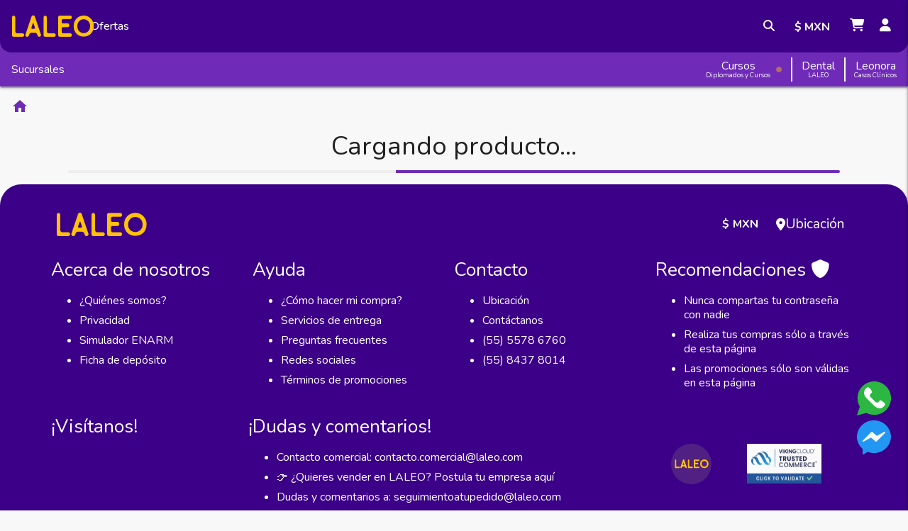

--- FILE ---
content_type: text/html
request_url: https://www.laleo.com/prevencion-del-embarazo-no-deseado-p-9008.html
body_size: 2785
content:
<!DOCTYPE html><html lang="es" manifest="index.appcache"><head><script>window.dataLayer=window.dataLayer||[];</script><script defer="">!function(f,b,e,v,n,t,s){if(f.fbq)return;n=f.fbq=function(){n.callMethod?n.callMethod.apply(n,arguments):n.queue.push(arguments)};if(!f._fbq)f._fbq=n;n.push=n;n.loaded=!0;n.version='2.0';n.queue=[];t=b.createElement(e);t.defer=!0;t.src=v;s=b.getElementsByTagName(e)[0];s.parentNode.insertBefore(t,s)}(window,document,'script','https://connect.facebook.net/es_LA/fbevents.js');</script><script id="mcjs" defer="">!function(c,h,i,m,p){m=c.createElement(h),p=c.getElementsByTagName(h)[0],m.async=1,m.src=i,p.parentNode.insertBefore(m,p)}(document,"script","https://chimpstatic.com/mcjs-connected/js/users/b1b7b2374e7350725a2888433/e87d84767fa4b4653fda4117f.js");</script><link rel="shortcut icon" type="image/x-icon" href="/static/favicon.ico"/><link rel="apple-touch-icon" href="/static/logo192x192.png"/><meta name="viewport" content="width=device-width, initial-scale=1, shrink-to-fit=no"/><meta http-equiv="Content-Type" content="text/html" charset="UTF-8"/><meta name="title" content="LALEO | por amor a la medicina" data-react-helmet="true"/><meta name="description" content="Los mejores precios en libros de medicina, instrumental y equipo médico. Compra con tarjetas de crédito y débito, transferencia o en efectivo. Paga en OXXO, PayPal, BBVA y Banamex. Envío a todo México y al extranjero." data-react-helmet="true"/><meta property="og:locale" content="es_LA"/><meta property="og:locale:alternate" content="es_LA"/><meta property="og:locale:alternate" content="es_ES"/><meta property="fb:admins" content="546075400"/><meta property="fb:app_id" content="120413971334253"/><meta name="p:domain_verify" content="24a92eb6bf153f5c94b8b78d219e4fba"/><meta name="p:domain_verify" content="6cbe108d16bebd76683699d6186155aa"/><meta name="y_key" content="76483670baf3928a"/><meta name="subjet" content="Libros de medicina e instrumental medico"/><meta name="robots" content="index,follow"/><meta name="robots" content="all"/><meta name="distribution" content="global"/><meta name="theme-color" content="#000000"/><link rel="dns-prefetch" href="https://fonts.gstatic.com"/><link rel="preconnect" href="https://fonts.googleapis.com"/><link rel="dns-prefetch" href="https://www.googletagmanager.com"/><link rel="dns-prefetch" href="https://www.google-analytics.com"/><link rel="dns-prefetch" href="https://googleads.g.doubleclick.net"/><link rel="preconnect" href="https://storage.googleapis.com"/><link rel="dns-prefetch" href="https://khms1.googleapis.com"/><link rel="dns-prefetch" href="https://yt3.ggpht.com"/><link rel="dns-prefetch" href="https://i.ytimg.com"/><link rel="dns-prefetch" href="https://s.ytimg.com"/><link rel="dns-prefetch" href="https://maps.gstatic.com"/><link rel="dns-prefetch" href="https://static.doubleclick.net"/><link rel="preconnect" href="https://connect.facebook.net"/><link rel="dns-prefetch" href="https://scontent.fmex7-2.fna.fbcdn.net"/><link rel="dns-prefetch" href="https://maps.googleapis.com"/><link rel="dns-prefetch" href="/fonts/laleo.ttf?jhrrio" as="font" type="font/ttf" crossorigin=""/><link rel="dns-prefetch" href="https://fonts.gstatic.com/s/materialicons/v47/flUhRq6tzZclQEJ-Vdg-IuiaDsNc.woff2" as="font" type="font/woff2" crossorigin=""/><link rel="dns-prefetch" href="https://fonts.gstatic.com/s/badscript/v7/6NUT8F6PJgbFWQn47_x7pOskzA.woff2" as="font" type="font/woff2" crossorigin=""/><link rel="dns-prefetch" href="https://fonts.gstatic.com/s/satisfy/v9/rP2Hp2yn6lkG50LoCZOIHQ.woff2" as="font" type="font/woff2" crossorigin=""/><link href="https://fonts.googleapis.com/css2?family=Nunito:ital,wght@0,200;0,300;0,400;0,500;0,600;0,700;0,800;0,900;1,200;1,300;1,400;1,500;1,600;1,700;1,800;1,900&amp;display=swap" rel="stylesheet"/><link id="materialize" rel="stylesheet" href="/static/materialize.css"/><link rel="stylesheet" href="https://cdnjs.cloudflare.com/ajax/libs/font-awesome/6.7.0/css/all.min.css" integrity="sha512-9xKTRVabjVeZmc+GUW8GgSmcREDunMM+Dt/GrzchfN8tkwHizc5RP4Ok/MXFFy5rIjJjzhndFScTceq5e6GvVQ==" crossorigin="anonymous" referrerpolicy="no-referrer"/>

<style>.loading-logo{display:flex;justify-content:center;align-items:center;width:100%;height:100vh;background:#fff;position:relative}.laoding-laleo-logo{width:192px}</style><script>!function(t,e){var o,n,p,r;e.__SV||(window.posthog=e,e._i=[],e.init=function(i,s,a){function g(t,e){var o=e.split(".");2==o.length&&(t=t[o[0]],e=o[1]),t[e]=function(){t.push([e].concat(Array.prototype.slice.call(arguments,0)))}}(p=t.createElement("script")).type="text/javascript",p.crossOrigin="anonymous",p.async=!0,p.src=s.api_host.replace(".i.posthog.com","-assets.i.posthog.com")+"/static/array.js",(r=t.getElementsByTagName("script")[0]).parentNode.insertBefore(p,r);var u=e;for(void 0!==a?u=e[a]=[]:a="posthog",u.people=u.people||[],u.toString=function(t){var e="posthog";return"posthog"!==a&&(e+="."+a),t||(e+=" (stub)"),e},u.people.toString=function(){return u.toString(1)+".people (stub)"},o="init capture register register_once register_for_session unregister unregister_for_session getFeatureFlag getFeatureFlagPayload isFeatureEnabled reloadFeatureFlags updateEarlyAccessFeatureEnrollment getEarlyAccessFeatures on onFeatureFlags onSessionId getSurveys getActiveMatchingSurveys renderSurvey canRenderSurvey getNextSurveyStep identify setPersonProperties group resetGroups setPersonPropertiesForFlags resetPersonPropertiesForFlags setGroupPropertiesForFlags resetGroupPropertiesForFlags reset get_distinct_id getGroups get_session_id get_session_replay_url alias set_config startSessionRecording stopSessionRecording sessionRecordingStarted captureException loadToolbar get_property getSessionProperty createPersonProfile opt_in_capturing opt_out_capturing has_opted_in_capturing has_opted_out_capturing clear_opt_in_out_capturing debug".split(" "),n=0;n<o.length;n++)g(u,o[n]);e._i.push([i,s,a])},e.__SV=1)}(document,window.posthog||[]);posthog.init('phc_yGOIKAvxGULLYbg8wWyrzuLH5wr0gfdVRIvv6JTj4Qi',{api_host:'https://us.i.posthog.com',person_profiles:'identified_only'})</script><link href="/app-973e8cff8327b9c3c35e.css" rel="stylesheet"/></head><body><noscript>You need to enable JavaScript to run this app.</noscript><div id="fb-root"></div><div id="root"><div class="loading-logo"><img class="laoding-laleo-logo" src="/static/laleo.svg" alt="Cargando..."/></div></div><div id="toast-container"></div><script src="/static/materialize.min.js" defer="defer"></script><script src="/static/lazysizes.min.js" defer="defer"></script><script src="https://apis.google.com/js/platform.js?hl=es"></script><script src="https://www.youtube.com/iframe_api"></script><script src="/vendor-973e8cff8327b9c3c35e.js"></script><script src="/app-973e8cff8327b9c3c35e.js"></script></body></html>

--- FILE ---
content_type: text/css
request_url: https://www.laleo.com/static/materialize.css
body_size: 20755
content:
@font-face{font-family:"Material Icons";font-style:normal;font-weight:400;src:url(https://fonts.gstatic.com/s/materialicons/v47/flUhRq6tzZclQEJ-Vdg-IuiaDsNc.woff2) format("woff2");font-display:swap}.material-icons{font-family:"Material Icons";font-weight:normal;font-style:normal;font-size:1.5em;line-height:inherit;letter-spacing:normal;text-transform:none;display:inline-block;white-space:nowrap;word-wrap:normal;direction:ltr;-webkit-font-feature-settings:"liga";-webkit-font-smoothing:antialiased}.laleo{background-color:#6f2bb7 !important}.laleo-text{color:#6f2bb7 !important}.laleo.lighten-1{background-color:#8970b0 !important}.laleo-text.text-lighten-1{color:#8970b0 !important}.laleo.darken-1{background-color:#574278 !important}.laleo-text.text-darken-1{color:#574278 !important}.materialize-red{background-color:#e51c23 !important}.materialize-red-text{color:#e51c23 !important}.materialize-red.lighten-5{background-color:#fdeaeb !important}.materialize-red-text.text-lighten-5{color:#fdeaeb !important}.materialize-red.lighten-4{background-color:#f8c1c3 !important}.materialize-red-text.text-lighten-4{color:#f8c1c3 !important}.materialize-red.lighten-3{background-color:#f3989b !important}.materialize-red-text.text-lighten-3{color:#f3989b !important}.materialize-red.lighten-2{background-color:#ee6e73 !important}.materialize-red-text.text-lighten-2{color:#ee6e73 !important}.materialize-red.lighten-1{background-color:#ea454b !important}.materialize-red-text.text-lighten-1{color:#ea454b !important}.materialize-red.darken-1{background-color:#d0181e !important}.materialize-red-text.text-darken-1{color:#d0181e !important}.materialize-red.darken-2{background-color:#b9151b !important}.materialize-red-text.text-darken-2{color:#b9151b !important}.materialize-red.darken-3{background-color:#a21318 !important}.materialize-red-text.text-darken-3{color:#a21318 !important}.materialize-red.darken-4{background-color:#8b1014 !important}.materialize-red-text.text-darken-4{color:#8b1014 !important}.red{background-color:#f44336 !important}.red-text{color:#f44336 !important}.red.lighten-5{background-color:#ffebee !important}.red-text.text-lighten-5{color:#ffebee !important}.red.lighten-4{background-color:#ffcdd2 !important}.red-text.text-lighten-4{color:#ffcdd2 !important}.red.lighten-3{background-color:#ef9a9a !important}.red-text.text-lighten-3{color:#ef9a9a !important}.red.lighten-2{background-color:#e57373 !important}.red-text.text-lighten-2{color:#e57373 !important}.red.lighten-1{background-color:#ef5350 !important}.red-text.text-lighten-1{color:#ef5350 !important}.red.darken-1{background-color:#e53935 !important}.red-text.text-darken-1{color:#e53935 !important}.red.darken-2{background-color:#d32f2f !important}.red-text.text-darken-2{color:#d32f2f !important}.red.darken-3{background-color:#c62828 !important}.red-text.text-darken-3{color:#c62828 !important}.red.darken-4{background-color:#b71c1c !important}.red-text.text-darken-4{color:#b71c1c !important}.red.accent-1{background-color:#ff8a80 !important}.red-text.text-accent-1{color:#ff8a80 !important}.red.accent-2{background-color:#ff5252 !important}.red-text.text-accent-2{color:#ff5252 !important}.red.accent-3{background-color:#ff1744 !important}.red-text.text-accent-3{color:#ff1744 !important}.red.accent-4{background-color:#d50000 !important}.red-text.text-accent-4{color:#d50000 !important}.pink{background-color:#e91e63 !important}.pink-text{color:#e91e63 !important}.pink.lighten-5{background-color:#fce4ec !important}.pink-text.text-lighten-5{color:#fce4ec !important}.pink.lighten-4{background-color:#f8bbd0 !important}.pink-text.text-lighten-4{color:#f8bbd0 !important}.pink.lighten-3{background-color:#f48fb1 !important}.pink-text.text-lighten-3{color:#f48fb1 !important}.pink.lighten-2{background-color:#f06292 !important}.pink-text.text-lighten-2{color:#f06292 !important}.pink.lighten-1{background-color:#ec407a !important}.pink-text.text-lighten-1{color:#ec407a !important}.pink.darken-1{background-color:#d81b60 !important}.pink-text.text-darken-1{color:#d81b60 !important}.pink.darken-2{background-color:#c2185b !important}.pink-text.text-darken-2{color:#c2185b !important}.pink.darken-3{background-color:#ad1457 !important}.pink-text.text-darken-3{color:#ad1457 !important}.pink.darken-4{background-color:#880e4f !important}.pink-text.text-darken-4{color:#880e4f !important}.pink.accent-1{background-color:#ff80ab !important}.pink-text.text-accent-1{color:#ff80ab !important}.pink.accent-2{background-color:#ff4081 !important}.pink-text.text-accent-2{color:#ff4081 !important}.pink.accent-3{background-color:#f50057 !important}.pink-text.text-accent-3{color:#f50057 !important}.pink.accent-4{background-color:#c51162 !important}.pink-text.text-accent-4{color:#c51162 !important}.purple{background-color:#9c27b0 !important}.purple-text{color:#9c27b0 !important}.purple.lighten-5{background-color:#f3e5f5 !important}.purple-text.text-lighten-5{color:#f3e5f5 !important}.purple.lighten-4{background-color:#e1bee7 !important}.purple-text.text-lighten-4{color:#e1bee7 !important}.purple.lighten-3{background-color:#ce93d8 !important}.purple-text.text-lighten-3{color:#ce93d8 !important}.purple.lighten-2{background-color:#ba68c8 !important}.purple-text.text-lighten-2{color:#ba68c8 !important}.purple.lighten-1{background-color:#ab47bc !important}.purple-text.text-lighten-1{color:#ab47bc !important}.purple.darken-1{background-color:#8e24aa !important}.purple-text.text-darken-1{color:#8e24aa !important}.purple.darken-2{background-color:#7b1fa2 !important}.purple-text.text-darken-2{color:#7b1fa2 !important}.purple.darken-3{background-color:#6a1b9a !important}.purple-text.text-darken-3{color:#6a1b9a !important}.purple.darken-4{background-color:#4a148c !important}.purple-text.text-darken-4{color:#4a148c !important}.purple.accent-1{background-color:#ea80fc !important}.purple-text.text-accent-1{color:#ea80fc !important}.purple.accent-2{background-color:#e040fb !important}.purple-text.text-accent-2{color:#e040fb !important}.purple.accent-3{background-color:#d500f9 !important}.purple-text.text-accent-3{color:#d500f9 !important}.purple.accent-4{background-color:#a0f !important}.purple-text.text-accent-4{color:#a0f !important}.deep-purple{background-color:#673ab7 !important}.deep-purple-text{color:#673ab7 !important}.deep-purple.lighten-5{background-color:#ede7f6 !important}.deep-purple-text.text-lighten-5{color:#ede7f6 !important}.deep-purple.lighten-4{background-color:#d1c4e9 !important}.deep-purple-text.text-lighten-4{color:#d1c4e9 !important}.deep-purple.lighten-3{background-color:#b39ddb !important}.deep-purple-text.text-lighten-3{color:#b39ddb !important}.deep-purple.lighten-2{background-color:#9575cd !important}.deep-purple-text.text-lighten-2{color:#9575cd !important}.deep-purple.lighten-1{background-color:#7e57c2 !important}.deep-purple-text.text-lighten-1{color:#7e57c2 !important}.deep-purple.darken-1{background-color:#5e35b1 !important}.deep-purple-text.text-darken-1{color:#5e35b1 !important}.deep-purple.darken-2{background-color:#512da8 !important}.deep-purple-text.text-darken-2{color:#512da8 !important}.deep-purple.darken-3{background-color:#4527a0 !important}.deep-purple-text.text-darken-3{color:#4527a0 !important}.deep-purple.darken-4{background-color:#311b92 !important}.deep-purple-text.text-darken-4{color:#311b92 !important}.deep-purple.accent-1{background-color:#b388ff !important}.deep-purple-text.text-accent-1{color:#b388ff !important}.deep-purple.accent-2{background-color:#7c4dff !important}.deep-purple-text.text-accent-2{color:#7c4dff !important}.deep-purple.accent-3{background-color:#651fff !important}.deep-purple-text.text-accent-3{color:#651fff !important}.deep-purple.accent-4{background-color:#6200ea !important}.deep-purple-text.text-accent-4{color:#6200ea !important}.indigo{background-color:#3f51b5 !important}.indigo-text{color:#3f51b5 !important}.indigo.lighten-5{background-color:#e8eaf6 !important}.indigo-text.text-lighten-5{color:#e8eaf6 !important}.indigo.lighten-4{background-color:#c5cae9 !important}.indigo-text.text-lighten-4{color:#c5cae9 !important}.indigo.lighten-3{background-color:#9fa8da !important}.indigo-text.text-lighten-3{color:#9fa8da !important}.indigo.lighten-2{background-color:#7986cb !important}.indigo-text.text-lighten-2{color:#7986cb !important}.indigo.lighten-1{background-color:#5c6bc0 !important}.indigo-text.text-lighten-1{color:#5c6bc0 !important}.indigo.darken-1{background-color:#3949ab !important}.indigo-text.text-darken-1{color:#3949ab !important}.indigo.darken-2{background-color:#303f9f !important}.indigo-text.text-darken-2{color:#303f9f !important}.indigo.darken-3{background-color:#283593 !important}.indigo-text.text-darken-3{color:#283593 !important}.indigo.darken-4{background-color:#1a237e !important}.indigo-text.text-darken-4{color:#1a237e !important}.indigo.accent-1{background-color:#8c9eff !important}.indigo-text.text-accent-1{color:#8c9eff !important}.indigo.accent-2{background-color:#536dfe !important}.indigo-text.text-accent-2{color:#536dfe !important}.indigo.accent-3{background-color:#3d5afe !important}.indigo-text.text-accent-3{color:#3d5afe !important}.indigo.accent-4{background-color:#304ffe !important}.indigo-text.text-accent-4{color:#304ffe !important}.blue{background-color:#2196f3 !important}.blue-text{color:#2196f3 !important}.blue.lighten-5{background-color:#e3f2fd !important}.blue-text.text-lighten-5{color:#e3f2fd !important}.blue.lighten-4{background-color:#bbdefb !important}.blue-text.text-lighten-4{color:#bbdefb !important}.blue.lighten-3{background-color:#90caf9 !important}.blue-text.text-lighten-3{color:#90caf9 !important}.blue.lighten-2{background-color:#64b5f6 !important}.blue-text.text-lighten-2{color:#64b5f6 !important}.blue.lighten-1{background-color:#42a5f5 !important}.blue-text.text-lighten-1{color:#42a5f5 !important}.blue.darken-1{background-color:#1e88e5 !important}.blue-text.text-darken-1{color:#1e88e5 !important}.blue.darken-2{background-color:#1976d2 !important}.blue-text.text-darken-2{color:#1976d2 !important}.blue.darken-3{background-color:#1565c0 !important}.blue-text.text-darken-3{color:#1565c0 !important}.blue.darken-4{background-color:#0d47a1 !important}.blue-text.text-darken-4{color:#0d47a1 !important}.blue.accent-1{background-color:#82b1ff !important}.blue-text.text-accent-1{color:#82b1ff !important}.blue.accent-2{background-color:#448aff !important}.blue-text.text-accent-2{color:#448aff !important}.blue.accent-3{background-color:#2979ff !important}.blue-text.text-accent-3{color:#2979ff !important}.blue.accent-4{background-color:#2962ff !important}.blue-text.text-accent-4{color:#2962ff !important}.light-blue{background-color:#03a9f4 !important}.light-blue-text{color:#03a9f4 !important}.light-blue.lighten-5{background-color:#e1f5fe !important}.light-blue-text.text-lighten-5{color:#e1f5fe !important}.light-blue.lighten-4{background-color:#b3e5fc !important}.light-blue-text.text-lighten-4{color:#b3e5fc !important}.light-blue.lighten-3{background-color:#81d4fa !important}.light-blue-text.text-lighten-3{color:#81d4fa !important}.light-blue.lighten-2{background-color:#4fc3f7 !important}.light-blue-text.text-lighten-2{color:#4fc3f7 !important}.light-blue.lighten-1{background-color:#29b6f6 !important}.light-blue-text.text-lighten-1{color:#29b6f6 !important}.light-blue.darken-1{background-color:#039be5 !important}.light-blue-text.text-darken-1{color:#039be5 !important}.light-blue.darken-2{background-color:#0288d1 !important}.light-blue-text.text-darken-2{color:#0288d1 !important}.light-blue.darken-3{background-color:#0277bd !important}.light-blue-text.text-darken-3{color:#0277bd !important}.light-blue.darken-4{background-color:#01579b !important}.light-blue-text.text-darken-4{color:#01579b !important}.light-blue.accent-1{background-color:#80d8ff !important}.light-blue-text.text-accent-1{color:#80d8ff !important}.light-blue.accent-2{background-color:#40c4ff !important}.light-blue-text.text-accent-2{color:#40c4ff !important}.light-blue.accent-3{background-color:#00b0ff !important}.light-blue-text.text-accent-3{color:#00b0ff !important}.light-blue.accent-4{background-color:#0091ea !important}.light-blue-text.text-accent-4{color:#0091ea !important}.cyan{background-color:#00bcd4 !important}.cyan-text{color:#00bcd4 !important}.cyan.lighten-5{background-color:#e0f7fa !important}.cyan-text.text-lighten-5{color:#e0f7fa !important}.cyan.lighten-4{background-color:#b2ebf2 !important}.cyan-text.text-lighten-4{color:#b2ebf2 !important}.cyan.lighten-3{background-color:#80deea !important}.cyan-text.text-lighten-3{color:#80deea !important}.cyan.lighten-2{background-color:#4dd0e1 !important}.cyan-text.text-lighten-2{color:#4dd0e1 !important}.cyan.lighten-1{background-color:#26c6da !important}.cyan-text.text-lighten-1{color:#26c6da !important}.cyan.darken-1{background-color:#00acc1 !important}.cyan-text.text-darken-1{color:#00acc1 !important}.cyan.darken-2{background-color:#0097a7 !important}.cyan-text.text-darken-2{color:#0097a7 !important}.cyan.darken-3{background-color:#00838f !important}.cyan-text.text-darken-3{color:#00838f !important}.cyan.darken-4{background-color:#006064 !important}.cyan-text.text-darken-4{color:#006064 !important}.cyan.accent-1{background-color:#84ffff !important}.cyan-text.text-accent-1{color:#84ffff !important}.cyan.accent-2{background-color:#18ffff !important}.cyan-text.text-accent-2{color:#18ffff !important}.cyan.accent-3{background-color:#00e5ff !important}.cyan-text.text-accent-3{color:#00e5ff !important}.cyan.accent-4{background-color:#00b8d4 !important}.cyan-text.text-accent-4{color:#00b8d4 !important}.teal{background-color:#009688 !important}.teal-text{color:#009688 !important}.teal.lighten-5{background-color:#e0f2f1 !important}.teal-text.text-lighten-5{color:#e0f2f1 !important}.teal.lighten-4{background-color:#b2dfdb !important}.teal-text.text-lighten-4{color:#b2dfdb !important}.teal.lighten-3{background-color:#80cbc4 !important}.teal-text.text-lighten-3{color:#80cbc4 !important}.teal.lighten-2{background-color:#4db6ac !important}.teal-text.text-lighten-2{color:#4db6ac !important}.teal.lighten-1{background-color:#26a69a !important}.teal-text.text-lighten-1{color:#26a69a !important}.teal.darken-1{background-color:#00897b !important}.teal-text.text-darken-1{color:#00897b !important}.teal.darken-2{background-color:#00796b !important}.teal-text.text-darken-2{color:#00796b !important}.teal.darken-3{background-color:#00695c !important}.teal-text.text-darken-3{color:#00695c !important}.teal.darken-4{background-color:#004d40 !important}.teal-text.text-darken-4{color:#004d40 !important}.teal.accent-1{background-color:#a7ffeb !important}.teal-text.text-accent-1{color:#a7ffeb !important}.teal.accent-2{background-color:#64ffda !important}.teal-text.text-accent-2{color:#64ffda !important}.teal.accent-3{background-color:#1de9b6 !important}.teal-text.text-accent-3{color:#1de9b6 !important}.teal.accent-4{background-color:#00bfa5 !important}.teal-text.text-accent-4{color:#00bfa5 !important}.green{background-color:#4caf50 !important}.green-text{color:#4caf50 !important}.green.lighten-5{background-color:#e8f5e9 !important}.green-text.text-lighten-5{color:#e8f5e9 !important}.green.lighten-4{background-color:#c8e6c9 !important}.green-text.text-lighten-4{color:#c8e6c9 !important}.green.lighten-3{background-color:#a5d6a7 !important}.green-text.text-lighten-3{color:#a5d6a7 !important}.green.lighten-2{background-color:#81c784 !important}.green-text.text-lighten-2{color:#81c784 !important}.green.lighten-1{background-color:#66bb6a !important}.green-text.text-lighten-1{color:#66bb6a !important}.green.darken-1{background-color:#43a047 !important}.green-text.text-darken-1{color:#43a047 !important}.green.darken-2{background-color:#388e3c !important}.green-text.text-darken-2{color:#388e3c !important}.green.darken-3{background-color:#2e7d32 !important}.green-text.text-darken-3{color:#2e7d32 !important}.green.darken-4{background-color:#1b5e20 !important}.green-text.text-darken-4{color:#1b5e20 !important}.green.accent-1{background-color:#b9f6ca !important}.green-text.text-accent-1{color:#b9f6ca !important}.green.accent-2{background-color:#69f0ae !important}.green-text.text-accent-2{color:#69f0ae !important}.green.accent-3{background-color:#00e676 !important}.green-text.text-accent-3{color:#00e676 !important}.green.accent-4{background-color:#00c853 !important}.green-text.text-accent-4{color:#00c853 !important}.light-green{background-color:#8bc34a !important}.light-green-text{color:#8bc34a !important}.light-green.lighten-5{background-color:#f1f8e9 !important}.light-green-text.text-lighten-5{color:#f1f8e9 !important}.light-green.lighten-4{background-color:#dcedc8 !important}.light-green-text.text-lighten-4{color:#dcedc8 !important}.light-green.lighten-3{background-color:#c5e1a5 !important}.light-green-text.text-lighten-3{color:#c5e1a5 !important}.light-green.lighten-2{background-color:#aed581 !important}.light-green-text.text-lighten-2{color:#aed581 !important}.light-green.lighten-1{background-color:#9ccc65 !important}.light-green-text.text-lighten-1{color:#9ccc65 !important}.light-green.darken-1{background-color:#7cb342 !important}.light-green-text.text-darken-1{color:#7cb342 !important}.light-green.darken-2{background-color:#689f38 !important}.light-green-text.text-darken-2{color:#689f38 !important}.light-green.darken-3{background-color:#558b2f !important}.light-green-text.text-darken-3{color:#558b2f !important}.light-green.darken-4{background-color:#33691e !important}.light-green-text.text-darken-4{color:#33691e !important}.light-green.accent-1{background-color:#ccff90 !important}.light-green-text.text-accent-1{color:#ccff90 !important}.light-green.accent-2{background-color:#b2ff59 !important}.light-green-text.text-accent-2{color:#b2ff59 !important}.light-green.accent-3{background-color:#76ff03 !important}.light-green-text.text-accent-3{color:#76ff03 !important}.light-green.accent-4{background-color:#64dd17 !important}.light-green-text.text-accent-4{color:#64dd17 !important}.lime{background-color:#cddc39 !important}.lime-text{color:#cddc39 !important}.lime.lighten-5{background-color:#f9fbe7 !important}.lime-text.text-lighten-5{color:#f9fbe7 !important}.lime.lighten-4{background-color:#f0f4c3 !important}.lime-text.text-lighten-4{color:#f0f4c3 !important}.lime.lighten-3{background-color:#e6ee9c !important}.lime-text.text-lighten-3{color:#e6ee9c !important}.lime.lighten-2{background-color:#dce775 !important}.lime-text.text-lighten-2{color:#dce775 !important}.lime.lighten-1{background-color:#d4e157 !important}.lime-text.text-lighten-1{color:#d4e157 !important}.lime.darken-1{background-color:#c0ca33 !important}.lime-text.text-darken-1{color:#c0ca33 !important}.lime.darken-2{background-color:#afb42b !important}.lime-text.text-darken-2{color:#afb42b !important}.lime.darken-3{background-color:#9e9d24 !important}.lime-text.text-darken-3{color:#9e9d24 !important}.lime.darken-4{background-color:#827717 !important}.lime-text.text-darken-4{color:#827717 !important}.lime.accent-1{background-color:#f4ff81 !important}.lime-text.text-accent-1{color:#f4ff81 !important}.lime.accent-2{background-color:#eeff41 !important}.lime-text.text-accent-2{color:#eeff41 !important}.lime.accent-3{background-color:#c6ff00 !important}.lime-text.text-accent-3{color:#c6ff00 !important}.lime.accent-4{background-color:#aeea00 !important}.lime-text.text-accent-4{color:#aeea00 !important}.yellow{background-color:#ffeb3b !important}.yellow-text{color:#ffeb3b !important}.yellow.lighten-5{background-color:#fffde7 !important}.yellow-text.text-lighten-5{color:#fffde7 !important}.yellow.lighten-4{background-color:#fff9c4 !important}.yellow-text.text-lighten-4{color:#fff9c4 !important}.yellow.lighten-3{background-color:#fff59d !important}.yellow-text.text-lighten-3{color:#fff59d !important}.yellow.lighten-2{background-color:#fff176 !important}.yellow-text.text-lighten-2{color:#fff176 !important}.yellow.lighten-1{background-color:#ffee58 !important}.yellow-text.text-lighten-1{color:#ffee58 !important}.yellow.darken-1{background-color:#fdd835 !important}.yellow-text.text-darken-1{color:#fdd835 !important}.yellow.darken-2{background-color:#fbc02d !important}.yellow-text.text-darken-2{color:#fbc02d !important}.yellow.darken-3{background-color:#f9a825 !important}.yellow-text.text-darken-3{color:#f9a825 !important}.yellow.darken-4{background-color:#f57f17 !important}.yellow-text.text-darken-4{color:#f57f17 !important}.yellow.accent-1{background-color:#ffff8d !important}.yellow-text.text-accent-1{color:#ffff8d !important}.yellow.accent-2{background-color:#ff0 !important}.yellow-text.text-accent-2{color:#ff0 !important}.yellow.accent-3{background-color:#ffea00 !important}.yellow-text.text-accent-3{color:#ffea00 !important}.yellow.accent-4{background-color:#ffd600 !important}.yellow-text.text-accent-4{color:#ffd600 !important}.amber{background-color:#ffc107 !important}.amber-text{color:#ffc107 !important}.amber.lighten-5{background-color:#fff8e1 !important}.amber-text.text-lighten-5{color:#fff8e1 !important}.amber.lighten-4{background-color:#ffecb3 !important}.amber-text.text-lighten-4{color:#ffecb3 !important}.amber.lighten-3{background-color:#ffe082 !important}.amber-text.text-lighten-3{color:#ffe082 !important}.amber.lighten-2{background-color:#ffd54f !important}.amber-text.text-lighten-2{color:#ffd54f !important}.amber.lighten-1{background-color:#ffca28 !important}.amber-text.text-lighten-1{color:#ffca28 !important}.amber.darken-1{background-color:#ffb300 !important}.amber-text.text-darken-1{color:#ffb300 !important}.amber.darken-2{background-color:#ffa000 !important}.amber-text.text-darken-2{color:#ffa000 !important}.amber.darken-3{background-color:#ff8f00 !important}.amber-text.text-darken-3{color:#ff8f00 !important}.amber.darken-4{background-color:#ff6f00 !important}.amber-text.text-darken-4{color:#ff6f00 !important}.amber.accent-1{background-color:#ffe57f !important}.amber-text.text-accent-1{color:#ffe57f !important}.amber.accent-2{background-color:#ffd740 !important}.amber-text.text-accent-2{color:#ffd740 !important}.amber.accent-3{background-color:#ffc400 !important}.amber-text.text-accent-3{color:#ffc400 !important}.amber.accent-4{background-color:#ffab00 !important}.amber-text.text-accent-4{color:#ffab00 !important}.orange{background-color:#ff9800 !important}.orange-text{color:#ff9800 !important}.orange.lighten-5{background-color:#fff3e0 !important}.orange-text.text-lighten-5{color:#fff3e0 !important}.orange.lighten-4{background-color:#ffe0b2 !important}.orange-text.text-lighten-4{color:#ffe0b2 !important}.orange.lighten-3{background-color:#ffcc80 !important}.orange-text.text-lighten-3{color:#ffcc80 !important}.orange.lighten-2{background-color:#ffb74d !important}.orange-text.text-lighten-2{color:#ffb74d !important}.orange.lighten-1{background-color:#ffa726 !important}.orange-text.text-lighten-1{color:#ffa726 !important}.orange.darken-1{background-color:#fb8c00 !important}.orange-text.text-darken-1{color:#fb8c00 !important}.orange.darken-2{background-color:#f57c00 !important}.orange-text.text-darken-2{color:#f57c00 !important}.orange.darken-3{background-color:#ef6c00 !important}.orange-text.text-darken-3{color:#ef6c00 !important}.orange.darken-4{background-color:#e65100 !important}.orange-text.text-darken-4{color:#e65100 !important}.orange.accent-1{background-color:#ffd180 !important}.orange-text.text-accent-1{color:#ffd180 !important}.orange.accent-2{background-color:#ffab40 !important}.orange-text.text-accent-2{color:#ffab40 !important}.orange.accent-3{background-color:#ff9100 !important}.orange-text.text-accent-3{color:#ff9100 !important}.orange.accent-4{background-color:#ff6d00 !important}.orange-text.text-accent-4{color:#ff6d00 !important}.deep-orange{background-color:#ff5722 !important}.deep-orange-text{color:#ff5722 !important}.deep-orange.lighten-5{background-color:#fbe9e7 !important}.deep-orange-text.text-lighten-5{color:#fbe9e7 !important}.deep-orange.lighten-4{background-color:#ffccbc !important}.deep-orange-text.text-lighten-4{color:#ffccbc !important}.deep-orange.lighten-3{background-color:#ffab91 !important}.deep-orange-text.text-lighten-3{color:#ffab91 !important}.deep-orange.lighten-2{background-color:#ff8a65 !important}.deep-orange-text.text-lighten-2{color:#ff8a65 !important}.deep-orange.lighten-1{background-color:#ff7043 !important}.deep-orange-text.text-lighten-1{color:#ff7043 !important}.deep-orange.darken-1{background-color:#f4511e !important}.deep-orange-text.text-darken-1{color:#f4511e !important}.deep-orange.darken-2{background-color:#e64a19 !important}.deep-orange-text.text-darken-2{color:#e64a19 !important}.deep-orange.darken-3{background-color:#d84315 !important}.deep-orange-text.text-darken-3{color:#d84315 !important}.deep-orange.darken-4{background-color:#bf360c !important}.deep-orange-text.text-darken-4{color:#bf360c !important}.deep-orange.accent-1{background-color:#ff9e80 !important}.deep-orange-text.text-accent-1{color:#ff9e80 !important}.deep-orange.accent-2{background-color:#ff6e40 !important}.deep-orange-text.text-accent-2{color:#ff6e40 !important}.deep-orange.accent-3{background-color:#ff3d00 !important}.deep-orange-text.text-accent-3{color:#ff3d00 !important}.deep-orange.accent-4{background-color:#dd2c00 !important}.deep-orange-text.text-accent-4{color:#dd2c00 !important}.brown{background-color:#795548 !important}.brown-text{color:#795548 !important}.brown.lighten-5{background-color:#efebe9 !important}.brown-text.text-lighten-5{color:#efebe9 !important}.brown.lighten-4{background-color:#d7ccc8 !important}.brown-text.text-lighten-4{color:#d7ccc8 !important}.brown.lighten-3{background-color:#bcaaa4 !important}.brown-text.text-lighten-3{color:#bcaaa4 !important}.brown.lighten-2{background-color:#a1887f !important}.brown-text.text-lighten-2{color:#a1887f !important}.brown.lighten-1{background-color:#8d6e63 !important}.brown-text.text-lighten-1{color:#8d6e63 !important}.brown.darken-1{background-color:#6d4c41 !important}.brown-text.text-darken-1{color:#6d4c41 !important}.brown.darken-2{background-color:#5d4037 !important}.brown-text.text-darken-2{color:#5d4037 !important}.brown.darken-3{background-color:#4e342e !important}.brown-text.text-darken-3{color:#4e342e !important}.brown.darken-4{background-color:#3e2723 !important}.brown-text.text-darken-4{color:#3e2723 !important}.blue-grey{background-color:#607d8b !important}.blue-grey-text{color:#607d8b !important}.blue-grey.lighten-5{background-color:#eceff1 !important}.blue-grey-text.text-lighten-5{color:#eceff1 !important}.blue-grey.lighten-4{background-color:#cfd8dc !important}.blue-grey-text.text-lighten-4{color:#cfd8dc !important}.blue-grey.lighten-3{background-color:#b0bec5 !important}.blue-grey-text.text-lighten-3{color:#b0bec5 !important}.blue-grey.lighten-2{background-color:#90a4ae !important}.blue-grey-text.text-lighten-2{color:#90a4ae !important}.blue-grey.lighten-1{background-color:#78909c !important}.blue-grey-text.text-lighten-1{color:#78909c !important}.blue-grey.darken-1{background-color:#546e7a !important}.blue-grey-text.text-darken-1{color:#546e7a !important}.blue-grey.darken-2{background-color:#455a64 !important}.blue-grey-text.text-darken-2{color:#455a64 !important}.blue-grey.darken-3{background-color:#37474f !important}.blue-grey-text.text-darken-3{color:#37474f !important}.blue-grey.darken-4{background-color:#263238 !important}.blue-grey-text.text-darken-4{color:#263238 !important}.grey{background-color:#9e9e9e !important}.grey-text{color:#9e9e9e !important}.grey.lighten-5{background-color:#fafafa !important}.grey-text.text-lighten-5{color:#fafafa !important}.grey.lighten-4{background-color:#f5f5f5 !important}.grey-text.text-lighten-4{color:#f5f5f5 !important}.grey.lighten-3{background-color:#eee !important}.grey-text.text-lighten-3{color:#eee !important}.grey.lighten-2{background-color:#e0e0e0 !important}.grey-text.text-lighten-2{color:#e0e0e0 !important}.grey.lighten-1{background-color:#bdbdbd !important}.grey-text.text-lighten-1{color:#bdbdbd !important}.grey.darken-1{background-color:#757575 !important}.grey-text.text-darken-1{color:#757575 !important}.grey.darken-2{background-color:#616161 !important}.grey-text.text-darken-2{color:#616161 !important}.grey.darken-3{background-color:#424242 !important}.grey-text.text-darken-3{color:#424242 !important}.grey.darken-4{background-color:#212121 !important}.grey-text.text-darken-4{color:#212121 !important}.buy{background-color:#ffee58 !important}.buy-text{color:#ffee58 !important}.rs{background-color:#ffc107 !important}.rs-text{color:#ffc107 !important}.minutes99{background-color:#9bb934 !important}.minutes99-text{color:#9bb934 !important}.black{background-color:#000 !important}.black-text{color:#000 !important}.white{background-color:#fff !important}.white-text{color:#fff !important}.transparent{background-color:rgba(0,0,0,0) !important}.transparent-text{color:rgba(0,0,0,0) !important}/*! normalize.css v7.0.0 | MIT License | github.com/necolas/normalize.css */html{line-height:1.15;-ms-text-size-adjust:100%;-webkit-text-size-adjust:100%}body{margin:0}article,aside,footer,header,nav,section{display:block}h1{font-size:2em;margin:.67em 0}figcaption,figure,main{display:block}figure{margin:1em 2.5em}hr{box-sizing:content-box;height:0;overflow:visible}pre{font-family:monospace,monospace;font-size:1em}a{background-color:rgba(0,0,0,0);-webkit-text-decoration-skip:objects}abbr[title]{border-bottom:none;text-decoration:underline;text-decoration:underline dotted}b,strong{font-weight:inherit}b,strong{font-weight:bolder}code,kbd,samp{font-family:monospace,monospace;font-size:1em}dfn{font-style:italic}mark{background-color:#ff0;color:#000}small{font-size:80%}sub,sup{font-size:75%;line-height:0;position:relative;vertical-align:baseline}sub{bottom:-0.25em}sup{top:-0.5em}audio,video{display:inline-block}audio:not([controls]){display:none;height:0}img{border-style:none}svg:not(:root){overflow:hidden}button,input,optgroup,select,textarea{font-family:sans-serif;font-size:100%;line-height:1.15;margin:0}button,input{overflow:visible}button,select{text-transform:none}button,html [type=button],[type=reset],[type=submit]{-webkit-appearance:button}button::-moz-focus-inner,[type=button]::-moz-focus-inner,[type=reset]::-moz-focus-inner,[type=submit]::-moz-focus-inner{border-style:none;padding:0}button:-moz-focusring,[type=button]:-moz-focusring,[type=reset]:-moz-focusring,[type=submit]:-moz-focusring{outline:.0625em dotted ButtonText}fieldset{padding:.35em .75em .625em}legend{box-sizing:border-box;color:inherit;display:table;max-width:100%;padding:0;white-space:normal}progress{display:inline-block;vertical-align:baseline}textarea{overflow:auto}[type=checkbox],[type=radio]{box-sizing:border-box;padding:0}[type=number]::-webkit-inner-spin-button,[type=number]::-webkit-outer-spin-button{height:auto}[type=search]{-webkit-appearance:textfield;outline-offset:-0.125em}[type=search]::-webkit-search-cancel-button,[type=search]::-webkit-search-decoration{-webkit-appearance:none}::-webkit-file-upload-button{-webkit-appearance:button;font:inherit}details,menu{display:block}summary{display:list-item}canvas{display:inline-block}template{display:none}[hidden]{display:none}html{box-sizing:border-box}*,*:before,*:after{box-sizing:inherit;font-size:1em}body{display:flex;min-height:100vh;flex-direction:column}main{flex:1 0 auto;display:flex;flex-flow:column}button,input,optgroup,select,textarea{font-family:"Nunito",sans-serif}ul:not(.browser-default){padding-left:0;list-style-type:none}ul:not(.browser-default)>li{list-style-type:none}a{color:#039be5;text-decoration:none;-webkit-tap-highlight-color:rgba(0,0,0,0)}.valign-wrapper{display:flex;align-items:center}.clearfix{clear:both}.z-depth-0{box-shadow:none !important}.z-depth-1,.sidenav,.collapsible,.btn-floating,.btn,.btn-small,.btn-large,.toast,.card,.card-panel,nav{box-shadow:0 .125em .125em 0 rgba(0,0,0,.14),0 .1875em .0625em -0.125em rgba(0,0,0,.12),0 .0625em .3125em 0 rgba(0,0,0,.2)}.z-depth-1-half,.btn-floating:hover,.btn:hover,.btn-small:hover,.btn-large:hover{box-shadow:0 .1875em .1875em 0 rgba(0,0,0,.14),0 .0625em .4375em 0 rgba(0,0,0,.12),0 .1875em .0625em -0.0625em rgba(0,0,0,.2)}.z-depth-2{box-shadow:0 .25em .3125em 0 rgba(0,0,0,.14),0 .0625em .625em 0 rgba(0,0,0,.12),0 .125em .25em -0.0625em rgba(0,0,0,.3)}.z-depth-3{box-shadow:0 .5em 1.0625em .125em rgba(0,0,0,.14),0 .1875em .875em .125em rgba(0,0,0,.12),0 .3125em .3125em -0.1875em rgba(0,0,0,.2)}.z-depth-4{box-shadow:0 1em 1.5em .125em rgba(0,0,0,.14),0 .375em 1.875em .3125em rgba(0,0,0,.12),0 .5em .625em -0.4375em rgba(0,0,0,.2)}.z-depth-5,.modal{box-shadow:0 1.5em 2.375em .1875em rgba(0,0,0,.14),0 .5625em 2.875em .5em rgba(0,0,0,.12),0 1.0625em .9375em -0.4375em rgba(0,0,0,.2)}.hoverable{transition:box-shadow .25s}.hoverable:hover{box-shadow:0 .5em 1.0625em 0 rgba(0,0,0,.2),0 .375em 1.25em 0 rgba(0,0,0,.19)}.divider{height:.0625em;overflow:hidden;background-color:#e0e0e0}blockquote{margin:1.25em 0;padding-left:1.5rem;border-left:.3125em solid #fff}i.left{float:left;margin-right:.25em}i.right{float:right;margin-left:.25em}i.tiny{font-size:1rem}i.small{font-size:2rem}i.medium{font-size:4rem}i.large{font-size:6rem}figure{margin:0}img.responsive-img,video.responsive-video{max-width:100%;max-height:100%;height:auto}.pagination li{display:inline-block;border-radius:.125em;text-align:center;vertical-align:top;height:2em;line-height:2em}.pagination li a{color:#444;display:inline-block;font-size:1em;padding:0 .625em;line-height:inherit}.pagination li.active a{color:#fff}.pagination li.active{background-color:#6f2bb7}.pagination li.disabled a{cursor:default;color:#999}.pagination li i{font-size:2rem}.pagination li.pages ul li{display:inline-block;float:none}@media only screen and (max-width : 992px){.pagination{width:100%}.pagination li.prev,.pagination li.next{width:10%}.pagination li.pages{width:80%;overflow:hidden;white-space:nowrap}}.breadcrumb{color:#6f2bb7}.breadcrumb i,.breadcrumb [class^=mdi-],.breadcrumb [class*=mdi-],.breadcrumb i.material-icons{display:inline-block;float:left}.breadcrumb:before{content:"";color:rgba(255,255,255,.7);vertical-align:top;display:inline-block;font-family:"Material Icons";font-weight:normal;font-style:normal;font-size:1.5625em;margin:0 .625em 0 .5em}.breadcrumb:first-child:before{display:none}.breadcrumb:last-child{color:#fff}.parallax-container{position:relative;overflow:hidden;height:31.25em}.parallax-container .parallax{position:absolute;top:0;left:0;right:0;bottom:0;z-index:-1}.parallax-container .parallax img{opacity:0;position:absolute;left:50%;bottom:0;min-width:100%;min-height:100%;transform:translate3d(0, 0, 0);transform:translateX(-50%)}.pin-top,.pin-bottom{position:relative}.pinned{position:fixed !important}ul.staggered-list li{opacity:0}.fade-in{opacity:0;transform-origin:0 50%}@media only screen and (max-width : 600px){.hide-on-small-only,.hide-on-small-and-down{display:none !important}}@media only screen and (max-width : 992px){.hide-on-med-and-down{display:none !important}}@media only screen and (min-width : 601px){.hide-on-med-and-up{display:none !important}}@media only screen and (min-width: 600px)and (max-width: 992px){.hide-on-med-only{display:none !important}}@media only screen and (min-width : 993px){.hide-on-large-only{display:none !important}}@media only screen and (min-width : 1201px){.hide-on-extra-large-only{display:none !important}}@media only screen and (min-width : 1201px){.show-on-extra-large{display:block !important}}@media only screen and (min-width : 993px){.show-on-large{display:block !important}}@media only screen and (min-width: 600px)and (max-width: 992px){.show-on-medium{display:block !important}}@media only screen and (max-width : 600px){.show-on-small{display:block !important}}@media only screen and (min-width : 601px){.show-on-medium-and-up{display:block !important}}@media only screen and (max-width : 992px){.show-on-medium-and-down{display:block !important}}@media only screen and (max-width : 600px){.center-on-small-only{text-align:center}}.page-footer{padding-top:1.25em;color:#fff;background-color:#6f2bb7}.page-footer .footer-copyright{overflow:hidden;min-height:3.125em;display:flex;align-items:center;justify-content:center;gap:.75rem;color:rgba(255,255,255,.6666666667);background-color:rgba(0,0,0,.1333333333)}.page-footer a{color:#fff}.page-footer a:hover{text-shadow:0 0 .125em #fff}table,th,td{border:none}table{width:100%;display:table;border-collapse:collapse;border-spacing:0}table.striped tr{border-bottom:none}table.striped>tbody>tr:nth-child(odd){background-color:rgba(242,242,242,.5)}table.striped>tbody>tr>td{border-radius:0}table.highlight>tbody>tr{transition:background-color .25s ease}table.highlight>tbody>tr:hover{background-color:rgba(242,242,242,.5)}table.centered thead tr th,table.centered tbody tr td{text-align:center}tr{border-bottom:.0625em solid rgba(0,0,0,.12)}td,th{padding:.9375em .3125em;display:table-cell;text-align:left;vertical-align:middle;border-radius:.125em}@media only screen and (max-width : 992px){table.responsive-table{width:100%;border-collapse:collapse;border-spacing:0;display:block;position:relative}table.responsive-table td:empty:before{content:" "}table.responsive-table th,table.responsive-table td{margin:0;vertical-align:top}table.responsive-table th{text-align:left}table.responsive-table thead{display:block;float:left}table.responsive-table thead tr{display:block;padding:0 .625em 0 0}table.responsive-table thead tr th::before{content:" "}table.responsive-table tbody{display:block;width:auto;position:relative;overflow-x:auto;white-space:nowrap}table.responsive-table tbody tr{display:inline-block;vertical-align:top}table.responsive-table th{display:block;text-align:right}table.responsive-table td{display:block;min-height:1.25em;text-align:left}table.responsive-table tr{border-bottom:none;padding:0 .625em}table.responsive-table thead{border:0;border-right:.0625em solid rgba(0,0,0,.12)}}.collection{margin:.5rem 0 1rem 0;border:.0625em solid #e0e0e0;border-radius:.125em;overflow:hidden;position:relative}.collection .collection-item{line-height:1.5rem;padding:.625em 1.25em;margin:0;border-bottom:.0625em solid #e0e0e0}.collection .collection-item.avatar{min-height:5.25em;padding-left:4.5em;position:relative}.collection .collection-item.avatar:not(.circle-clipper)>.circle,.collection .collection-item.avatar :not(.circle-clipper)>.circle{position:absolute;width:2.625em;height:2.625em;line-height:2.625em;overflow:hidden;left:.9375em;display:inline-block;vertical-align:middle}.collection .collection-item.avatar i.circle{font-size:1.125em;color:#fff;background-color:#999;text-align:center}.collection .collection-item.avatar p{margin:0}.collection .collection-item.avatar .secondary-content{position:absolute;top:1em;right:1em}.collection .collection-item .title{font-size:1em}.collection .collection-item:last-child{border-bottom:none}.collection .collection-item.active{background-color:#6f2bb7;color:#fdfcfe}.collection .collection-item.active .secondary-content{color:#fff}.collection a.collection-item{display:block;transition:.25s;color:#6f2bb7}.collection a.collection-item:not(.active):hover{background-color:#eee}.collection.with-header .collection-header{background-color:#fff;border-bottom:.0625em solid #e0e0e0;padding:.625em 1.25em}.collection.with-header .collection-item{padding-left:1.875em}.collection.with-header .collection-item.avatar{padding-left:4.5em}.secondary-content{float:right;color:#6f2bb7}.collapsible .collection{margin:0;border:none}.video-container{position:relative;padding-bottom:56.25%;height:0;overflow:hidden}.video-container iframe,.video-container object,.video-container embed{position:absolute;top:0;left:0;width:100%;height:100%}.progress{position:relative;height:.25em;display:block;width:100%;background-color:#eee;border-radius:.125em;margin:.5rem 0 1rem 0;overflow:hidden}.progress .determinate{position:absolute;top:0;left:0;bottom:0;background-color:#6f2bb7;transition:width .3s linear}.progress .indeterminate{background-color:#6f2bb7}.progress .indeterminate:before{content:"";position:absolute;background-color:inherit;top:0;left:0;bottom:0;will-change:left,right;animation:indeterminate 2.1s cubic-bezier(0.65, 0.815, 0.735, 0.395) infinite}.progress .indeterminate:after{content:"";position:absolute;background-color:inherit;top:0;left:0;bottom:0;will-change:left,right;animation:indeterminate-short 2.1s cubic-bezier(0.165, 0.84, 0.44, 1) infinite;animation-delay:1.15s}@keyframes indeterminate{0%{left:-35%;right:100%}60%{left:100%;right:-90%}100%{left:100%;right:-90%}}@keyframes indeterminate-short{0%{left:-200%;right:100%}60%{left:107%;right:-8%}100%{left:107%;right:-8%}}.hide{display:none !important}.left-align{text-align:left}.right-align{text-align:right}.center,.center-align{text-align:center}.left{float:left !important}.right{float:right !important}.no-select,input[type=range],input[type=range]+.thumb{user-select:none}.circle{border-radius:50%}.center-block{display:block;margin-left:auto;margin-right:auto}.truncate{display:block;white-space:nowrap;overflow:hidden;text-overflow:ellipsis}.no-padding{padding:0 !important}.no-margin{margin:0 !important}.no-wrap{white-space:nowrap}.center-content{display:flex;align-items:center;justify-content:center}.mar1{margin:.25em !important}.mar2{margin:.5em !important}.mar3{margin:1em !important}.mar4{margin:2em !important}.pad1{padding:.25em !important}.pad2{padding:.5em !important}.pad3{padding:1em !important}.pad4{padding:2em !important}.lh-1{line-height:1 !important}.lh-2{line-height:1.5 !important}.lh-3{line-height:2 !important}.no-lh{line-height:0 !important}.flex{display:flex}.flex.fcol{flex-flow:column}.flex.frow{flex-flow:row}.flex.fwrap{flex-wrap:wrap}.flex.vcenter,.flex.fcenter{align-items:center}.flex.hcenter,.flex.fcenter{justify-content:center}.wide{width:100%}.separator{flex-grow:1}.disabled{opacity:.25}.responsive{position:relative;margin:0;width:100%}.responsive .wrapper{position:absolute;top:0;left:0;width:100%;height:100%;display:flex;justify-content:center;align-items:center}.responsive .wrapper>*{max-width:100%;max-height:100%}span.badge{min-width:3rem;padding:0 .375em;margin-left:.875em;text-align:center;font-size:1rem;line-height:1.375em;height:1.375em;color:#757575;float:right;box-sizing:border-box}span.badge.new{font-weight:300;font-size:.8rem;color:#fff;background-color:#6f2bb7;border-radius:.125em}span.badge.new:after{content:" new"}span.badge[data-badge-caption]::after{content:" " attr(data-badge-caption)}nav ul a span.badge{display:inline-block;float:none;margin-left:.25em;line-height:1.375em;height:1.375em;-webkit-font-smoothing:initial}.collection-item span.badge{margin-top:calc(0.75rem - 0.6875em)}.collapsible span.badge{margin-left:auto}.sidenav span.badge{margin-top:calc(1.5em - 0.6875em)}table span.badge{display:inline-block;float:none;margin-left:auto}.material-icons{text-rendering:optimizeLegibility;font-feature-settings:"liga"}.container{margin:0 auto;width:calc(100% - 2em)}.container.row{margin-top:1em}@media only screen and (min-width : 601px){.container{width:95%}}@media only screen and (min-width : 993px){.container{width:85%}}.col .row{margin-left:-0.75rem;margin-right:-0.75rem}.section{padding-top:1rem;padding-bottom:1rem}.section.no-pad{padding:0}.section.no-pad-bot{padding-bottom:0}.section.no-pad-top{padding-top:0}.clearfix:after{content:"";display:table;clear:both}.row{margin-bottom:1.25em;display:flex;flex-wrap:wrap}.row:after{content:"";display:table;clear:both}.row .col{float:left;box-sizing:border-box;min-height:.0625em}.row .col[class*=push-],.row .col[class*=pull-]{position:relative}.row .col.s1{width:8.3333333333%;margin-left:auto;left:auto;right:auto}.row .col.s2{width:16.6666666667%;margin-left:auto;left:auto;right:auto}.row .col.s3{width:25%;margin-left:auto;left:auto;right:auto}.row .col.s4{width:33.3333333333%;margin-left:auto;left:auto;right:auto}.row .col.s5{width:41.6666666667%;margin-left:auto;left:auto;right:auto}.row .col.s6{width:50%;margin-left:auto;left:auto;right:auto}.row .col.s7{width:58.3333333333%;margin-left:auto;left:auto;right:auto}.row .col.s8{width:66.6666666667%;margin-left:auto;left:auto;right:auto}.row .col.s9{width:75%;margin-left:auto;left:auto;right:auto}.row .col.s10{width:83.3333333333%;margin-left:auto;left:auto;right:auto}.row .col.s11{width:91.6666666667%;margin-left:auto;left:auto;right:auto}.row .col.s12{width:100%;margin-left:auto;left:auto;right:auto}.row .col.offset-s1{margin-left:8.3333333333%}.row .col.pull-s1{right:8.3333333333%}.row .col.push-s1{left:8.3333333333%}.row .col.offset-s2{margin-left:16.6666666667%}.row .col.pull-s2{right:16.6666666667%}.row .col.push-s2{left:16.6666666667%}.row .col.offset-s3{margin-left:25%}.row .col.pull-s3{right:25%}.row .col.push-s3{left:25%}.row .col.offset-s4{margin-left:33.3333333333%}.row .col.pull-s4{right:33.3333333333%}.row .col.push-s4{left:33.3333333333%}.row .col.offset-s5{margin-left:41.6666666667%}.row .col.pull-s5{right:41.6666666667%}.row .col.push-s5{left:41.6666666667%}.row .col.offset-s6{margin-left:50%}.row .col.pull-s6{right:50%}.row .col.push-s6{left:50%}.row .col.offset-s7{margin-left:58.3333333333%}.row .col.pull-s7{right:58.3333333333%}.row .col.push-s7{left:58.3333333333%}.row .col.offset-s8{margin-left:66.6666666667%}.row .col.pull-s8{right:66.6666666667%}.row .col.push-s8{left:66.6666666667%}.row .col.offset-s9{margin-left:75%}.row .col.pull-s9{right:75%}.row .col.push-s9{left:75%}.row .col.offset-s10{margin-left:83.3333333333%}.row .col.pull-s10{right:83.3333333333%}.row .col.push-s10{left:83.3333333333%}.row .col.offset-s11{margin-left:91.6666666667%}.row .col.pull-s11{right:91.6666666667%}.row .col.push-s11{left:91.6666666667%}.row .col.offset-s12{margin-left:100%}.row .col.pull-s12{right:100%}.row .col.push-s12{left:100%}@media only screen and (min-width : 601px){.row .col{padding:0 .75rem}.row .col.m1{width:8.3333333333%;margin-left:auto;left:auto;right:auto}.row .col.m2{width:16.6666666667%;margin-left:auto;left:auto;right:auto}.row .col.m3{width:25%;margin-left:auto;left:auto;right:auto}.row .col.m4{width:33.3333333333%;margin-left:auto;left:auto;right:auto}.row .col.m5{width:41.6666666667%;margin-left:auto;left:auto;right:auto}.row .col.m6{width:50%;margin-left:auto;left:auto;right:auto}.row .col.m7{width:58.3333333333%;margin-left:auto;left:auto;right:auto}.row .col.m8{width:66.6666666667%;margin-left:auto;left:auto;right:auto}.row .col.m9{width:75%;margin-left:auto;left:auto;right:auto}.row .col.m10{width:83.3333333333%;margin-left:auto;left:auto;right:auto}.row .col.m11{width:91.6666666667%;margin-left:auto;left:auto;right:auto}.row .col.m12{width:100%;margin-left:auto;left:auto;right:auto}.row .col.offset-m1{margin-left:8.3333333333%}.row .col.pull-m1{right:8.3333333333%}.row .col.push-m1{left:8.3333333333%}.row .col.offset-m2{margin-left:16.6666666667%}.row .col.pull-m2{right:16.6666666667%}.row .col.push-m2{left:16.6666666667%}.row .col.offset-m3{margin-left:25%}.row .col.pull-m3{right:25%}.row .col.push-m3{left:25%}.row .col.offset-m4{margin-left:33.3333333333%}.row .col.pull-m4{right:33.3333333333%}.row .col.push-m4{left:33.3333333333%}.row .col.offset-m5{margin-left:41.6666666667%}.row .col.pull-m5{right:41.6666666667%}.row .col.push-m5{left:41.6666666667%}.row .col.offset-m6{margin-left:50%}.row .col.pull-m6{right:50%}.row .col.push-m6{left:50%}.row .col.offset-m7{margin-left:58.3333333333%}.row .col.pull-m7{right:58.3333333333%}.row .col.push-m7{left:58.3333333333%}.row .col.offset-m8{margin-left:66.6666666667%}.row .col.pull-m8{right:66.6666666667%}.row .col.push-m8{left:66.6666666667%}.row .col.offset-m9{margin-left:75%}.row .col.pull-m9{right:75%}.row .col.push-m9{left:75%}.row .col.offset-m10{margin-left:83.3333333333%}.row .col.pull-m10{right:83.3333333333%}.row .col.push-m10{left:83.3333333333%}.row .col.offset-m11{margin-left:91.6666666667%}.row .col.pull-m11{right:91.6666666667%}.row .col.push-m11{left:91.6666666667%}.row .col.offset-m12{margin-left:100%}.row .col.pull-m12{right:100%}.row .col.push-m12{left:100%}}@media only screen and (min-width : 993px){.row .col.l1{width:8.3333333333%;margin-left:auto;left:auto;right:auto}.row .col.l2{width:16.6666666667%;margin-left:auto;left:auto;right:auto}.row .col.l3{width:25%;margin-left:auto;left:auto;right:auto}.row .col.l4{width:33.3333333333%;margin-left:auto;left:auto;right:auto}.row .col.l5{width:41.6666666667%;margin-left:auto;left:auto;right:auto}.row .col.l6{width:50%;margin-left:auto;left:auto;right:auto}.row .col.l7{width:58.3333333333%;margin-left:auto;left:auto;right:auto}.row .col.l8{width:66.6666666667%;margin-left:auto;left:auto;right:auto}.row .col.l9{width:75%;margin-left:auto;left:auto;right:auto}.row .col.l10{width:83.3333333333%;margin-left:auto;left:auto;right:auto}.row .col.l11{width:91.6666666667%;margin-left:auto;left:auto;right:auto}.row .col.l12{width:100%;margin-left:auto;left:auto;right:auto}.row .col.offset-l1{margin-left:8.3333333333%}.row .col.pull-l1{right:8.3333333333%}.row .col.push-l1{left:8.3333333333%}.row .col.offset-l2{margin-left:16.6666666667%}.row .col.pull-l2{right:16.6666666667%}.row .col.push-l2{left:16.6666666667%}.row .col.offset-l3{margin-left:25%}.row .col.pull-l3{right:25%}.row .col.push-l3{left:25%}.row .col.offset-l4{margin-left:33.3333333333%}.row .col.pull-l4{right:33.3333333333%}.row .col.push-l4{left:33.3333333333%}.row .col.offset-l5{margin-left:41.6666666667%}.row .col.pull-l5{right:41.6666666667%}.row .col.push-l5{left:41.6666666667%}.row .col.offset-l6{margin-left:50%}.row .col.pull-l6{right:50%}.row .col.push-l6{left:50%}.row .col.offset-l7{margin-left:58.3333333333%}.row .col.pull-l7{right:58.3333333333%}.row .col.push-l7{left:58.3333333333%}.row .col.offset-l8{margin-left:66.6666666667%}.row .col.pull-l8{right:66.6666666667%}.row .col.push-l8{left:66.6666666667%}.row .col.offset-l9{margin-left:75%}.row .col.pull-l9{right:75%}.row .col.push-l9{left:75%}.row .col.offset-l10{margin-left:83.3333333333%}.row .col.pull-l10{right:83.3333333333%}.row .col.push-l10{left:83.3333333333%}.row .col.offset-l11{margin-left:91.6666666667%}.row .col.pull-l11{right:91.6666666667%}.row .col.push-l11{left:91.6666666667%}.row .col.offset-l12{margin-left:100%}.row .col.pull-l12{right:100%}.row .col.push-l12{left:100%}}@media only screen and (min-width : 1201px){.row .col.xl1{width:8.3333333333%;margin-left:auto;left:auto;right:auto}.row .col.xl2{width:16.6666666667%;margin-left:auto;left:auto;right:auto}.row .col.xl3{width:25%;margin-left:auto;left:auto;right:auto}.row .col.xl4{width:33.3333333333%;margin-left:auto;left:auto;right:auto}.row .col.xl5{width:41.6666666667%;margin-left:auto;left:auto;right:auto}.row .col.xl6{width:50%;margin-left:auto;left:auto;right:auto}.row .col.xl7{width:58.3333333333%;margin-left:auto;left:auto;right:auto}.row .col.xl8{width:66.6666666667%;margin-left:auto;left:auto;right:auto}.row .col.xl9{width:75%;margin-left:auto;left:auto;right:auto}.row .col.xl10{width:83.3333333333%;margin-left:auto;left:auto;right:auto}.row .col.xl11{width:91.6666666667%;margin-left:auto;left:auto;right:auto}.row .col.xl12{width:100%;margin-left:auto;left:auto;right:auto}.row .col.offset-xl1{margin-left:8.3333333333%}.row .col.pull-xl1{right:8.3333333333%}.row .col.push-xl1{left:8.3333333333%}.row .col.offset-xl2{margin-left:16.6666666667%}.row .col.pull-xl2{right:16.6666666667%}.row .col.push-xl2{left:16.6666666667%}.row .col.offset-xl3{margin-left:25%}.row .col.pull-xl3{right:25%}.row .col.push-xl3{left:25%}.row .col.offset-xl4{margin-left:33.3333333333%}.row .col.pull-xl4{right:33.3333333333%}.row .col.push-xl4{left:33.3333333333%}.row .col.offset-xl5{margin-left:41.6666666667%}.row .col.pull-xl5{right:41.6666666667%}.row .col.push-xl5{left:41.6666666667%}.row .col.offset-xl6{margin-left:50%}.row .col.pull-xl6{right:50%}.row .col.push-xl6{left:50%}.row .col.offset-xl7{margin-left:58.3333333333%}.row .col.pull-xl7{right:58.3333333333%}.row .col.push-xl7{left:58.3333333333%}.row .col.offset-xl8{margin-left:66.6666666667%}.row .col.pull-xl8{right:66.6666666667%}.row .col.push-xl8{left:66.6666666667%}.row .col.offset-xl9{margin-left:75%}.row .col.pull-xl9{right:75%}.row .col.push-xl9{left:75%}.row .col.offset-xl10{margin-left:83.3333333333%}.row .col.pull-xl10{right:83.3333333333%}.row .col.push-xl10{left:83.3333333333%}.row .col.offset-xl11{margin-left:91.6666666667%}.row .col.pull-xl11{right:91.6666666667%}.row .col.push-xl11{left:91.6666666667%}.row .col.offset-xl12{margin-left:100%}.row .col.pull-xl12{right:100%}.row .col.push-xl12{left:100%}}nav{color:#6f2bb7;background-color:#fff;width:100%;line-height:3.5em}nav.nav-extended{height:auto}nav.nav-extended .nav-wrapper{height:auto}nav.nav-extended .nav-content{position:relative;line-height:normal}nav a{color:#6f2bb7}nav i,nav [class^=mdi-],nav [class*=mdi-],nav i.material-icons{display:block}nav .nav-wrapper{position:relative;height:100%}nav .sidenav-trigger{float:left;position:relative;z-index:1}nav .brand-logo{position:absolute;color:#6f2bb7;font-size:2.1rem;padding:0}nav .brand-logo.center{left:50%;transform:translateX(-50%)}@media only screen and (max-width : 992px){nav .brand-logo{left:50%;transform:translateX(-50%)}nav .brand-logo.left,nav .brand-logo.right{padding:0;transform:none}nav .brand-logo.left{left:.5rem}nav .brand-logo.right{right:.5rem;left:auto}}nav .brand-logo.right{right:.5rem;padding:0}nav .brand-logo i,nav .brand-logo [class^=mdi-],nav .brand-logo [class*=mdi-],nav .brand-logo i.material-icons{float:left;margin-right:.9375em}nav .nav-title{display:inline-block;font-size:2em;padding:1.75em 0}nav ul{margin:0}nav ul li{transition:background-color .3s;float:left;padding:0}nav ul li.active{background-color:rgba(0,0,0,.1)}nav ul a{transition:background-color .3s;font-size:1rem;color:#6f2bb7;display:block;padding:0 .7em;cursor:pointer}nav ul a.btn,nav ul a.btn-small,nav ul a.btn-large,nav ul a.btn-flat,nav ul a.btn-floating{margin-top:-0.125em;margin-left:.9375em;margin-right:.9375em}nav ul a:hover{background-color:rgba(0,0,0,.0666666667)}nav ul.left{float:left}nav .input-field{margin:0;height:100%}nav .input-field input{height:100%;font-size:1.2rem;border:none;padding-left:2rem}nav .input-field input:focus,nav .input-field input[type=text]:valid,nav .input-field input[type=password]:valid,nav .input-field input[type=email]:valid,nav .input-field input[type=url]:valid,nav .input-field input[type=date]:valid{border:none;box-shadow:none}nav .input-field label{top:0;left:0}nav .input-field label i{color:rgba(255,255,255,.7);transition:color .3s}nav .input-field label.active i{color:#6f2bb7}.navbar-fixed{position:relative;z-index:997}.navbar-fixed nav{top:0;position:fixed}a{text-decoration:none}html{line-height:1.5;font-family:"Nunito",sans-serif;font-weight:normal;color:rgba(0,0,0,.87)}@media only screen and (min-width: 0){html{font-size:.875em}}@media only screen and (min-width: 992px){html{font-size:.975em}}@media only screen and (min-width: 1200px){html{font-size:1em}}h1,.h1,h2,.h2,h3,.h3,h4,.h4,h5,.h5,h6,.h6{font-weight:400;line-height:1.3}h1 a,h2 a,h3 a,h4 a,h5 a,h6 a{font-weight:inherit}h1,.h1{font-size:4.2rem;line-height:110%;margin:2.8rem 0 1.68rem 0}.text{font-size:1em;font-weight:normal;font-style:normal}h2,.h2{font-size:3.56rem;line-height:110%;margin:2.3733333333rem 0 1.424rem 0}h3,.h3{font-size:2.92rem;line-height:110%;margin:1.9466666667rem 0 1.168rem 0}h4,.h4{font-size:2.28rem;line-height:110%;margin:1.52rem 0 .912rem 0}h5,.h5{font-size:1.64rem;line-height:110%;margin:1.0933333333rem 0 .656rem 0}h6,.h6{font-size:1.15rem;line-height:110%;margin:.7666666667rem 0 .46rem 0}em{font-style:italic}strong,.strong{font-weight:bold}small,.small{font-size:85%}.light{font-weight:300}.thin{font-weight:200}@media only screen and (min-width: 360px){.flow-text{font-size:1.2rem}}@media only screen and (min-width: 390px){.flow-text{font-size:1.224rem}}@media only screen and (min-width: 420px){.flow-text{font-size:1.248rem}}@media only screen and (min-width: 450px){.flow-text{font-size:1.272rem}}@media only screen and (min-width: 480px){.flow-text{font-size:1.296rem}}@media only screen and (min-width: 510px){.flow-text{font-size:1.32rem}}@media only screen and (min-width: 540px){.flow-text{font-size:1.344rem}}@media only screen and (min-width: 570px){.flow-text{font-size:1.368rem}}@media only screen and (min-width: 600px){.flow-text{font-size:1.392rem}}@media only screen and (min-width: 630px){.flow-text{font-size:1.416rem}}@media only screen and (min-width: 660px){.flow-text{font-size:1.44rem}}@media only screen and (min-width: 690px){.flow-text{font-size:1.464rem}}@media only screen and (min-width: 720px){.flow-text{font-size:1.488rem}}@media only screen and (min-width: 750px){.flow-text{font-size:1.512rem}}@media only screen and (min-width: 780px){.flow-text{font-size:1.536rem}}@media only screen and (min-width: 810px){.flow-text{font-size:1.56rem}}@media only screen and (min-width: 840px){.flow-text{font-size:1.584rem}}@media only screen and (min-width: 870px){.flow-text{font-size:1.608rem}}@media only screen and (min-width: 900px){.flow-text{font-size:1.632rem}}@media only screen and (min-width: 930px){.flow-text{font-size:1.656rem}}@media only screen and (min-width: 960px){.flow-text{font-size:1.68rem}}@media only screen and (max-width: 360px){.flow-text{font-size:1.2rem}}.scale-transition{transition:transform .3s cubic-bezier(0.53, 0.01, 0.36, 1.63) !important}.scale-transition.scale-out{transform:scale(0);transition:transform .2s !important}.scale-transition.scale-in{transform:scale(1)}.card-panel{transition:box-shadow .25s;padding:1.5em;margin:.5rem 0 1rem 0;border-radius:.125em}.card{position:relative;margin:.5rem 0 1rem 0;background-color:#fff;transition:box-shadow .25s;border-radius:.125em}.card .card-title{font-size:1.5em;font-weight:400}.card .card-title.activator{cursor:pointer}.card.small,.card.medium,.card.large{position:relative}.card.small .card-image,.card.medium .card-image,.card.large .card-image{max-height:60%;overflow:hidden}.card.small .card-image+.card-content,.card.medium .card-image+.card-content,.card.large .card-image+.card-content{max-height:40%}.card.small .card-content,.card.medium .card-content,.card.large .card-content{max-height:100%;overflow:hidden}.card.small .card-action,.card.medium .card-action,.card.large .card-action{position:absolute;bottom:0;left:0;right:0}.card.small{height:18.75em}.card.medium{height:25em}.card.large{height:31.25em}.card.horizontal{display:flex}.card.horizontal.small .card-image,.card.horizontal.medium .card-image,.card.horizontal.large .card-image{height:100%;max-height:none;overflow:visible}.card.horizontal.small .card-image img,.card.horizontal.medium .card-image img,.card.horizontal.large .card-image img{height:100%}.card.horizontal .card-image{max-width:50%}.card.horizontal .card-image img{border-radius:.125em 0 0 .125em;max-width:100%;width:auto}.card.horizontal .card-stacked{display:flex;flex-direction:column;flex:1;position:relative}.card.horizontal .card-stacked .card-content{flex-grow:1}.card.sticky-action .card-action{z-index:2}.card.sticky-action .card-reveal{z-index:1;padding-bottom:4em}.card .card-image{position:relative}.card .card-image img{display:block;border-radius:.125em .125em 0 0;position:relative;left:0;right:0;top:0;bottom:0;width:100%}.card .card-image .card-title{color:#fff;position:absolute;bottom:0;left:0;max-width:100%;padding:1.5em}.card .card-content{padding:1.5em;border-radius:0 0 .125em .125em}.card .card-content p{margin:0}.card .card-content .card-title{display:block;line-height:2em;margin-bottom:.5em}.card .card-action{background-color:inherit;border-top:.0625em solid rgba(160,160,160,.2);position:relative;padding:1em 1.5em}.card .card-action:last-child{border-radius:0 0 .125em .125em}.card .card-action a:not(.btn):not(.btn-small):not(.btn-large):not(.btn-large):not(.btn-floating){color:#ffab40;margin-right:1.5em;transition:color .3s ease;text-transform:uppercase}.card .card-action a:not(.btn):not(.btn-small):not(.btn-large):not(.btn-large):not(.btn-floating):hover{color:#ffd8a6}.card .card-reveal{padding:1.5em;position:absolute;top:0;left:0;width:100%;height:100%;transform:translateY(100%);background-color:#fff;overflow-y:auto}.card .card-reveal .card-title{cursor:pointer;display:block}#toast-container{display:block;position:fixed;z-index:10000}@media only screen and (max-width : 600px){#toast-container{min-width:100%;bottom:0%}}@media only screen and (min-width : 601px)and (max-width : 992px){#toast-container{left:5%;bottom:7%;max-width:90%}}@media only screen and (min-width : 993px){#toast-container{bottom:7%;right:7%;max-width:86%}}.toast{border-radius:.125em;top:2.1875em;width:auto;margin-top:.625em;position:relative;max-width:100%;height:auto;min-height:3em;line-height:1.5em;background-color:#424242;padding:.625em 1.5625em;font-size:1.1rem;font-weight:300;color:#fff;display:flex;align-items:center;justify-content:space-between;cursor:default}.toast .toast-action{color:#eeff41;font-weight:500;margin-right:-1.5625em;margin-left:3rem}.toast.rounded{border-radius:1.5em}@media only screen and (max-width : 600px){.toast{width:100%;border-radius:0}}.tabs{position:relative;overflow-x:auto;overflow-y:hidden;height:3em;width:100%;background-color:#fff;margin:0 auto;white-space:nowrap}.tabs.tabs-transparent{background-color:rgba(0,0,0,0)}.tabs.tabs-fixed-width{display:flex}.tabs.tabs-fixed-width .tab{flex-grow:1}.tabs .tab{display:inline-block;text-align:center;line-height:3em;height:3em;padding:0;margin:0;text-transform:uppercase}.tabs .tab a{color:#6f2bb7;display:block;width:100%;height:100%;padding:0 1.5em;font-size:.875em;text-overflow:ellipsis;overflow:hidden;transition:color .28s ease,background-color .28s ease;border-bottom:.0125em solid #b39ddb}.tabs .tab a:focus,.tabs .tab a:focus.active{background-color:rgba(111,43,183,.2);outline:none}.tabs .tab a:hover,.tabs .tab a.active{background-color:rgba(0,0,0,0)}.tabs .tab.disabled a,.tabs .tab.disabled a:hover{color:rgba(111,43,183,.4);cursor:default}.tabs .indicator{position:absolute;bottom:0;height:.125em;background-color:#6f2bb7;will-change:left,right}@media only screen and (max-width : 992px){.tabs{display:flex}.tabs .tab{flex-grow:1}.tabs .tab a{padding:0 1.125em}}.material-tooltip{padding:.625em .5em;font-size:1rem;z-index:10000;background-color:rgba(0,0,0,0);border-radius:.125em;color:#fff;min-height:2.25em;line-height:120%;opacity:0;position:absolute;text-align:center;max-width:calc(100% - .25em);overflow:hidden;left:0;top:0;pointer-events:none;visibility:hidden;background-color:#323232}.backdrop{position:absolute;opacity:0;height:.4375em;width:.875em;border-radius:0 0 50% 50%;background-color:#323232;z-index:-1;transform-origin:50% 0%;visibility:hidden}.btn,.btn-small,.btn-large,.btn-flat{display:inline-flex;align-items:center;border:none;border-radius:.125em;line-height:1.5em;padding:.75em 1em;font-weight:500;text-transform:uppercase;-webkit-tap-highlight-color:rgba(0,0,0,0)}.btn.circle,.circle.btn-small,.circle.btn-large,.btn-flat.circle{border-radius:.75em}.btn i,.btn-small i,.btn-large i,.btn-flat i{font-size:1.3rem}.btn.disabled,.btn-floating.disabled,.btn-large.disabled,.btn-small.disabled,.btn-flat.disabled,.btn:disabled,.btn-floating:disabled,.btn-large:disabled,.btn-small:disabled,.btn-flat:disabled,.btn[disabled],.btn-floating[disabled],.btn-large[disabled],.btn-small[disabled],.btn-flat[disabled]{cursor:default}.btn.disabled:hover,.btn-floating.disabled:hover,.btn-large.disabled:hover,.btn-small.disabled:hover,.btn-flat.disabled:hover,.btn:disabled:hover,.btn-floating:disabled:hover,.btn-large:disabled:hover,.btn-small:disabled:hover,.btn-flat:disabled:hover,.btn[disabled]:hover,.btn-floating[disabled]:hover,.btn-large[disabled]:hover,.btn-small[disabled]:hover,.btn-flat[disabled]:hover{background-color:#bdbdbd !important;color:#9e9e9e !important}.btn,.btn-small,.btn-large,.btn-floating,.btn-flat{font-size:.875em;outline:0}.btn:focus,.btn-small:focus,.btn-large:focus,.btn-floating:focus{background-color:#56218e}.btn,.btn-small,.btn-large{text-decoration:none;color:#fff;background-color:#6f2bb7;justify-content:center;letter-spacing:.03em;transition:background-color .2s ease-out;cursor:pointer}.btn:hover,.btn-small:hover,.btn-large:hover{background-color:#af80e1}.btn-floating{display:inline-block;color:#fff;position:relative;overflow:hidden;z-index:1;width:2.5rem;height:2.5rem;line-height:2.5rem;padding:0;background-color:#6f2bb7;border-radius:50%;transition:background-color .3s;cursor:pointer;vertical-align:middle}.btn-floating:hover{background-color:#6f2bb7}.btn-floating:before{border-radius:0}.btn-floating.btn-large{width:3.5rem;height:3.5rem;line-height:3.5rem;padding:0}.btn-floating.btn-large.halfway-fab{bottom:-1.75rem}.btn-floating.btn-small{width:1.425em;height:1.425em}.btn-floating.btn-small.halfway-fab{bottom:-.7125em}.btn-floating.halfway-fab{position:absolute;right:1.5em;bottom:-1.25rem}.btn-floating.halfway-fab.left{right:auto;left:1.5em}.btn-floating i{width:inherit;display:inline-block;text-align:center;color:#fff}button.btn-floating{border:none}.fixed-action-btn{position:fixed;right:1.4375em;bottom:1.4375em;padding-top:.9375em;margin-bottom:0;z-index:997}.fixed-action-btn.active ul{visibility:visible}.fixed-action-btn.direction-left,.fixed-action-btn.direction-right{padding:0 0 0 .9375em}.fixed-action-btn.direction-left ul,.fixed-action-btn.direction-right ul{text-align:right;right:4em;top:50%;transform:translateY(-50%);height:100%;left:auto;width:31.25em}.fixed-action-btn.direction-left ul li,.fixed-action-btn.direction-right ul li{display:inline-block;margin:.5em .9375em 0 0}.fixed-action-btn.direction-right{padding:0 .9375em 0 0}.fixed-action-btn.direction-right ul{text-align:left;direction:rtl;left:4em;right:auto}.fixed-action-btn.direction-right ul li{margin:.5em 0 0 .9375em}.fixed-action-btn.direction-bottom{padding:0 0 .9375em 0}.fixed-action-btn.direction-bottom ul{top:4em;bottom:auto;display:flex;flex-direction:column-reverse}.fixed-action-btn.direction-bottom ul li{margin:.9375em 0 0 0}.fixed-action-btn.toolbar{padding:0;height:3.5rem}.fixed-action-btn.toolbar.active>a i{opacity:0}.fixed-action-btn.toolbar ul{display:flex;top:0;bottom:0;z-index:1}.fixed-action-btn.toolbar ul li{flex:1;display:inline-block;margin:0;height:100%;transition:none}.fixed-action-btn.toolbar ul li a{display:block;overflow:hidden;position:relative;width:100%;height:100%;background-color:rgba(0,0,0,0);box-shadow:none;color:#fff;line-height:3.5rem;z-index:1}.fixed-action-btn ul{left:0;right:0;text-align:center;position:absolute;bottom:4em;margin:0;visibility:hidden}.fixed-action-btn ul li{margin-bottom:.9375em}.fixed-action-btn ul a.btn-floating{opacity:0}.fixed-action-btn .fab-backdrop{position:absolute;top:0;left:0;z-index:-1;width:2.5rem;height:2.5rem;background-color:#6f2bb7;border-radius:50%;transform:scale(0)}.btn-flat{box-shadow:none;background-color:rgba(0,0,0,0);color:#424242;cursor:pointer;transition:background-color .2s}.btn-flat:focus,.btn-flat:hover{box-shadow:none;background-color:rgba(0,0,0,.1)}.btn-flat:focus{background-color:rgba(0,0,0,.1)}.btn-flat.disabled,.btn-flat.btn-flat[disabled]{background-color:rgba(0,0,0,0) !important;color:#b8b8b8 !important;cursor:default}.btn-large{height:2.25em;line-height:2.25em;font-size:.9375em;padding:0 1.75em}.btn-large i{font-size:1.6rem}.btn-small{height:1.425em;line-height:1.425em;font-size:.8125rem;padding:0 1em}.btn-small i{font-size:1.2rem}.dropdown-content{box-shadow:.5em .5em .5em -0.5em rgba(0,0,0,.5333333333),-0.5em .5em .5em -0.5em rgba(0,0,0,.5333333333);background-color:#fff;margin:0;display:none;min-width:6.25em;overflow-y:auto;opacity:0;position:absolute;left:0;top:0;z-index:9999;transform-origin:0 0}.dropdown-content:focus{outline:0}.dropdown-content li{clear:both;color:rgba(0,0,0,.87);cursor:pointer;line-height:1.5rem;width:100%;text-align:left}.dropdown-content li:hover,.dropdown-content li.active{background-color:#e0e0e0}.dropdown-content li:focus{outline:none}.dropdown-content li.divider{min-height:0;height:.0625em}.dropdown-content li>a,.dropdown-content li>span{font-size:1em;color:#6f2bb7;display:block;line-height:1.375em;padding:.875em 1em;white-space:nowrap}.dropdown-content li>span>label{top:.0625em;left:0;height:1.125em}.dropdown-content li>a>i{height:inherit;float:left;margin:0;width:1.5em}body.keyboard-focused .dropdown-content li:focus{background-color:#ccc}.input-field.col .dropdown-content [type=checkbox]+label{top:.0625em;left:0;height:1.125em;transform:none}.dropdown-trigger{cursor:pointer}/*!
 * * Waves v0.6.0
 * * http://fian.my.id/Waves
 * *
 * * Copyright 2014 Alfiana E. Sibuea and other contributors
 * * Released under the MIT license
 * * https://github.com/fians/Waves/blob/master/LICENSE
 * */.waves-effect{position:relative;cursor:pointer;display:inline-block;overflow:hidden;user-select:none;-webkit-tap-highlight-color:rgba(0,0,0,0);vertical-align:middle;z-index:1;transition:.3s ease-out}.waves-effect .waves-ripple{position:absolute;border-radius:50%;width:1.25em;height:1.25em;margin-top:-0.625em;margin-left:-0.625em;opacity:0;background:rgba(0,0,0,.2);transition:all .7s ease-out;transition-property:transform,opacity;transform:scale(0);pointer-events:none}.waves-effect.waves-light .waves-ripple{background-color:rgba(255,255,255,.45)}.waves-effect.waves-red .waves-ripple{background-color:rgba(244,67,54,.7)}.waves-effect.waves-yellow .waves-ripple{background-color:rgba(255,235,59,.7)}.waves-effect.waves-orange .waves-ripple{background-color:rgba(255,152,0,.7)}.waves-effect.waves-purple .waves-ripple{background-color:rgba(156,39,176,.7)}.waves-effect.waves-green .waves-ripple{background-color:rgba(76,175,80,.7)}.waves-effect.waves-teal .waves-ripple{background-color:rgba(0,150,136,.7)}.waves-effect input[type=button],.waves-effect input[type=reset],.waves-effect input[type=submit]{border:0;font-style:normal;font-size:inherit;text-transform:inherit;background:none}.waves-effect img{position:relative;z-index:-1}.waves-notransition{transition:none !important}.waves-circle{transform:translateZ(0);-webkit-mask-image:-webkit-radial-gradient(circle, white 100%, black 100%)}.waves-input-wrapper{border-radius:.2em;vertical-align:bottom}.waves-input-wrapper .waves-button-input{position:relative;top:0;left:0;z-index:1}.waves-circle{text-align:center;width:2.5em;height:2.5em;line-height:2.5em;border-radius:50%;-webkit-mask-image:none}.waves-block{display:block}.waves-effect .waves-ripple{z-index:-1}.modal{display:none;position:fixed;left:0;right:0;background-color:#fafafa;padding:0;max-height:70%;width:55%;margin:auto;border-radius:.125em;will-change:top,opacity}.modal:focus{outline:none}@media only screen and (max-width : 992px){.modal{width:80%}}.modal h1,.modal h2,.modal h3,.modal h4{margin-top:0}.modal>[class*=-modal]{padding:1.5em;width:100%;display:flex;flex-direction:column}.modal .modal-close{cursor:pointer}.modal .modal-footer{border-radius:0 0 .125em .125em;text-align:right}.modal .modal-footer .btn,.modal .modal-footer .btn-large,.modal .modal-footer .btn-small,.modal .modal-footer .btn-flat{margin:.375em 0}.modal-overlay{position:fixed;z-index:999;top:-25%;left:0;bottom:0;right:0;height:125%;width:100%;background:#000;display:none;will-change:opacity}.modal.bottom-sheet{top:auto;bottom:-100%;margin:0;width:100%;max-height:45%;border-radius:0;will-change:bottom,opacity}.collapsible{border-top:.0625em solid #bdbdbd;border-right:.0625em solid #bdbdbd;border-left:.0625em solid #bdbdbd;margin:.5rem 0 1rem 0}.collapsible-header{display:flex;cursor:pointer;-webkit-tap-highlight-color:rgba(0,0,0,0);line-height:1.5;padding:1rem;background-color:#fff;border-bottom:.0625em solid #bdbdbd}.collapsible-header:focus{outline:0}.collapsible-header i{width:2rem;font-size:1.6rem;display:inline-block;text-align:center;margin-right:1rem}.keyboard-focused .collapsible-header:focus{background-color:#eee}.collapsible-body{display:none;border-bottom:.0625em solid #bdbdbd;box-sizing:border-box;padding:2rem}.sidenav .collapsible,.sidenav.fixed .collapsible{border:none;box-shadow:none}.sidenav .collapsible li,.sidenav.fixed .collapsible li{padding:0}.sidenav .collapsible-header,.sidenav.fixed .collapsible-header{background-color:rgba(0,0,0,0);border:none;line-height:inherit;height:inherit;padding:0 1em}.sidenav .collapsible-header:hover,.sidenav.fixed .collapsible-header:hover{background-color:rgba(0,0,0,.05)}.sidenav .collapsible-body,.sidenav.fixed .collapsible-body{border:0;background-color:#fff}.sidenav .collapsible-body li a,.sidenav.fixed .collapsible-body li a{padding:0 1.5em 0 1.9375em}.collapsible.popout{border:none;box-shadow:none}.collapsible.popout>li{box-shadow:0 .125em .3125em 0 rgba(0,0,0,.16),0 .125em .625em 0 rgba(0,0,0,.12);margin:0 1.5em;transition:margin .35s cubic-bezier(0.25, 0.46, 0.45, 0.94)}.collapsible.popout>li.active{box-shadow:0 .3125em .6875em 0 rgba(0,0,0,.18),0 .25em .9375em 0 rgba(0,0,0,.15);margin:1em 0}.chip{display:inline-block;height:2em;font-size:.8125em;font-weight:500;color:rgba(0,0,0,.6);line-height:2em;padding:0 .75em;border-radius:1em;background-color:#e0e0e0;margin-bottom:.3125em;margin-right:.3125em}.chip:focus{outline:none;background-color:#26a69a;color:#fff}.chip>img{float:left;margin:0 .5em 0 -0.75em;height:2em;width:2em;border-radius:50%}.chip .close{cursor:pointer;float:right;font-size:1em;line-height:2em;padding-left:.5em}.chips{border:none;border-bottom:.0625em solid #9e9e9e;box-shadow:none;margin:0 0 .5em 0;min-height:2.8125em;outline:none;transition:all .3s}.chips.focus{border-bottom:.0625em solid #26a69a;box-shadow:0 .0625em 0 0 #26a69a}.chips:hover{cursor:text}.chips .input{background:none;border:0;color:rgba(0,0,0,.6);display:inline-block;font-size:1em;height:3rem;line-height:2em;outline:0;margin:0;padding:0 !important;width:7.5em !important}.chips .input:focus{border:0 !important;box-shadow:none !important}.chips .autocomplete-content{margin-top:0;margin-bottom:0}.prefix~.chips{margin-left:3rem;width:92%;width:calc(100% - 3rem)}.chips:empty~label{font-size:.8rem;transform:translateY(-140%)}.materialboxed{display:block;cursor:zoom-in;position:relative;transition:opacity .4s;-webkit-backface-visibility:hidden}.materialboxed:hover:not(.active){opacity:.8}.materialboxed.active{cursor:zoom-out}#materialbox-overlay{position:fixed;top:0;right:0;bottom:0;left:0;background-color:#292929;z-index:1000;will-change:opacity}.materialbox-caption{position:fixed;display:none;color:#fff;line-height:3.125em;bottom:0;left:0;width:100%;text-align:center;padding:0% 15%;height:3.125em;z-index:1000;-webkit-font-smoothing:antialiased}select:focus{outline:.0625em solid #e8dbf7}button:focus{outline:none}label{font-size:.8rem;color:#9e9e9e}::placeholder{color:#d1d1d1}input:not([type]):not(.MuiInputBase-input),input[type=text]:not(.browser-default):not(.MuiInputBase-input),input[type=password]:not(.browser-default):not(.MuiInputBase-input),input[type=email]:not(.browser-default):not(.MuiInputBase-input),input[type=url]:not(.browser-default):not(.MuiInputBase-input),input[type=time]:not(.browser-default):not(.MuiInputBase-input),input[type=date]:not(.browser-default):not(.MuiInputBase-input),input[type=datetime]:not(.browser-default):not(.MuiInputBase-input),input[type=datetime-local]:not(.browser-default):not(.MuiInputBase-input),input[type=tel]:not(.browser-default):not(.MuiInputBase-input),input[type=number]:not(.browser-default):not(.MuiInputBase-input),input[type=search]:not(.browser-default):not(.MuiInputBase-input),textarea.materialize-textarea{background-color:rgba(0,0,0,0);border:none;border-bottom:.0625em solid #9e9e9e;border-radius:0;outline:none;height:3rem;width:100%;font-size:1em;margin:0 0 .5em 0;padding:0;box-shadow:none;box-sizing:content-box;transition:box-shadow .3s,border .3s}input:not([type]):not(.MuiInputBase-input):disabled,input:not([type]):not(.MuiInputBase-input)[readonly=readonly],input[type=text]:not(.browser-default):not(.MuiInputBase-input):disabled,input[type=text]:not(.browser-default):not(.MuiInputBase-input)[readonly=readonly],input[type=password]:not(.browser-default):not(.MuiInputBase-input):disabled,input[type=password]:not(.browser-default):not(.MuiInputBase-input)[readonly=readonly],input[type=email]:not(.browser-default):not(.MuiInputBase-input):disabled,input[type=email]:not(.browser-default):not(.MuiInputBase-input)[readonly=readonly],input[type=url]:not(.browser-default):not(.MuiInputBase-input):disabled,input[type=url]:not(.browser-default):not(.MuiInputBase-input)[readonly=readonly],input[type=time]:not(.browser-default):not(.MuiInputBase-input):disabled,input[type=time]:not(.browser-default):not(.MuiInputBase-input)[readonly=readonly],input[type=date]:not(.browser-default):not(.MuiInputBase-input):disabled,input[type=date]:not(.browser-default):not(.MuiInputBase-input)[readonly=readonly],input[type=datetime]:not(.browser-default):not(.MuiInputBase-input):disabled,input[type=datetime]:not(.browser-default):not(.MuiInputBase-input)[readonly=readonly],input[type=datetime-local]:not(.browser-default):not(.MuiInputBase-input):disabled,input[type=datetime-local]:not(.browser-default):not(.MuiInputBase-input)[readonly=readonly],input[type=tel]:not(.browser-default):not(.MuiInputBase-input):disabled,input[type=tel]:not(.browser-default):not(.MuiInputBase-input)[readonly=readonly],input[type=number]:not(.browser-default):not(.MuiInputBase-input):disabled,input[type=number]:not(.browser-default):not(.MuiInputBase-input)[readonly=readonly],input[type=search]:not(.browser-default):not(.MuiInputBase-input):disabled,input[type=search]:not(.browser-default):not(.MuiInputBase-input)[readonly=readonly],textarea.materialize-textarea:disabled,textarea.materialize-textarea[readonly=readonly]{color:rgba(0,0,0,.42);border-bottom:.0625em dotted rgba(0,0,0,.42)}input:not([type]):not(.MuiInputBase-input):disabled+label,input:not([type]):not(.MuiInputBase-input)[readonly=readonly]+label,input[type=text]:not(.browser-default):not(.MuiInputBase-input):disabled+label,input[type=text]:not(.browser-default):not(.MuiInputBase-input)[readonly=readonly]+label,input[type=password]:not(.browser-default):not(.MuiInputBase-input):disabled+label,input[type=password]:not(.browser-default):not(.MuiInputBase-input)[readonly=readonly]+label,input[type=email]:not(.browser-default):not(.MuiInputBase-input):disabled+label,input[type=email]:not(.browser-default):not(.MuiInputBase-input)[readonly=readonly]+label,input[type=url]:not(.browser-default):not(.MuiInputBase-input):disabled+label,input[type=url]:not(.browser-default):not(.MuiInputBase-input)[readonly=readonly]+label,input[type=time]:not(.browser-default):not(.MuiInputBase-input):disabled+label,input[type=time]:not(.browser-default):not(.MuiInputBase-input)[readonly=readonly]+label,input[type=date]:not(.browser-default):not(.MuiInputBase-input):disabled+label,input[type=date]:not(.browser-default):not(.MuiInputBase-input)[readonly=readonly]+label,input[type=datetime]:not(.browser-default):not(.MuiInputBase-input):disabled+label,input[type=datetime]:not(.browser-default):not(.MuiInputBase-input)[readonly=readonly]+label,input[type=datetime-local]:not(.browser-default):not(.MuiInputBase-input):disabled+label,input[type=datetime-local]:not(.browser-default):not(.MuiInputBase-input)[readonly=readonly]+label,input[type=tel]:not(.browser-default):not(.MuiInputBase-input):disabled+label,input[type=tel]:not(.browser-default):not(.MuiInputBase-input)[readonly=readonly]+label,input[type=number]:not(.browser-default):not(.MuiInputBase-input):disabled+label,input[type=number]:not(.browser-default):not(.MuiInputBase-input)[readonly=readonly]+label,input[type=search]:not(.browser-default):not(.MuiInputBase-input):disabled+label,input[type=search]:not(.browser-default):not(.MuiInputBase-input)[readonly=readonly]+label,textarea.materialize-textarea:disabled+label,textarea.materialize-textarea[readonly=readonly]+label{color:rgba(0,0,0,.42)}input:not([type]):not(.MuiInputBase-input):focus:not([readonly]),input[type=text]:not(.browser-default):not(.MuiInputBase-input):focus:not([readonly]),input[type=password]:not(.browser-default):not(.MuiInputBase-input):focus:not([readonly]),input[type=email]:not(.browser-default):not(.MuiInputBase-input):focus:not([readonly]),input[type=url]:not(.browser-default):not(.MuiInputBase-input):focus:not([readonly]),input[type=time]:not(.browser-default):not(.MuiInputBase-input):focus:not([readonly]),input[type=date]:not(.browser-default):not(.MuiInputBase-input):focus:not([readonly]),input[type=datetime]:not(.browser-default):not(.MuiInputBase-input):focus:not([readonly]),input[type=datetime-local]:not(.browser-default):not(.MuiInputBase-input):focus:not([readonly]),input[type=tel]:not(.browser-default):not(.MuiInputBase-input):focus:not([readonly]),input[type=number]:not(.browser-default):not(.MuiInputBase-input):focus:not([readonly]),input[type=search]:not(.browser-default):not(.MuiInputBase-input):focus:not([readonly]),textarea.materialize-textarea:focus:not([readonly]){border-bottom:.0625em solid #6f2bb7;box-shadow:0 .0625em 0 0 #6f2bb7}input:not([type]):not(.MuiInputBase-input):focus:not([readonly])+label,input[type=text]:not(.browser-default):not(.MuiInputBase-input):focus:not([readonly])+label,input[type=password]:not(.browser-default):not(.MuiInputBase-input):focus:not([readonly])+label,input[type=email]:not(.browser-default):not(.MuiInputBase-input):focus:not([readonly])+label,input[type=url]:not(.browser-default):not(.MuiInputBase-input):focus:not([readonly])+label,input[type=time]:not(.browser-default):not(.MuiInputBase-input):focus:not([readonly])+label,input[type=date]:not(.browser-default):not(.MuiInputBase-input):focus:not([readonly])+label,input[type=datetime]:not(.browser-default):not(.MuiInputBase-input):focus:not([readonly])+label,input[type=datetime-local]:not(.browser-default):not(.MuiInputBase-input):focus:not([readonly])+label,input[type=tel]:not(.browser-default):not(.MuiInputBase-input):focus:not([readonly])+label,input[type=number]:not(.browser-default):not(.MuiInputBase-input):focus:not([readonly])+label,input[type=search]:not(.browser-default):not(.MuiInputBase-input):focus:not([readonly])+label,textarea.materialize-textarea:focus:not([readonly])+label{color:#6f2bb7}input:not([type]):not(.MuiInputBase-input):focus.valid~label,input[type=text]:not(.browser-default):not(.MuiInputBase-input):focus.valid~label,input[type=password]:not(.browser-default):not(.MuiInputBase-input):focus.valid~label,input[type=email]:not(.browser-default):not(.MuiInputBase-input):focus.valid~label,input[type=url]:not(.browser-default):not(.MuiInputBase-input):focus.valid~label,input[type=time]:not(.browser-default):not(.MuiInputBase-input):focus.valid~label,input[type=date]:not(.browser-default):not(.MuiInputBase-input):focus.valid~label,input[type=datetime]:not(.browser-default):not(.MuiInputBase-input):focus.valid~label,input[type=datetime-local]:not(.browser-default):not(.MuiInputBase-input):focus.valid~label,input[type=tel]:not(.browser-default):not(.MuiInputBase-input):focus.valid~label,input[type=number]:not(.browser-default):not(.MuiInputBase-input):focus.valid~label,input[type=search]:not(.browser-default):not(.MuiInputBase-input):focus.valid~label,textarea.materialize-textarea:focus.valid~label{color:#4caf50}input:not([type]):not(.MuiInputBase-input):focus.invalid~label,input[type=text]:not(.browser-default):not(.MuiInputBase-input):focus.invalid~label,input[type=password]:not(.browser-default):not(.MuiInputBase-input):focus.invalid~label,input[type=email]:not(.browser-default):not(.MuiInputBase-input):focus.invalid~label,input[type=url]:not(.browser-default):not(.MuiInputBase-input):focus.invalid~label,input[type=time]:not(.browser-default):not(.MuiInputBase-input):focus.invalid~label,input[type=date]:not(.browser-default):not(.MuiInputBase-input):focus.invalid~label,input[type=datetime]:not(.browser-default):not(.MuiInputBase-input):focus.invalid~label,input[type=datetime-local]:not(.browser-default):not(.MuiInputBase-input):focus.invalid~label,input[type=tel]:not(.browser-default):not(.MuiInputBase-input):focus.invalid~label,input[type=number]:not(.browser-default):not(.MuiInputBase-input):focus.invalid~label,input[type=search]:not(.browser-default):not(.MuiInputBase-input):focus.invalid~label,textarea.materialize-textarea:focus.invalid~label{color:#f44336}input:not([type]):not(.MuiInputBase-input).validate+label,input[type=text]:not(.browser-default):not(.MuiInputBase-input).validate+label,input[type=password]:not(.browser-default):not(.MuiInputBase-input).validate+label,input[type=email]:not(.browser-default):not(.MuiInputBase-input).validate+label,input[type=url]:not(.browser-default):not(.MuiInputBase-input).validate+label,input[type=time]:not(.browser-default):not(.MuiInputBase-input).validate+label,input[type=date]:not(.browser-default):not(.MuiInputBase-input).validate+label,input[type=datetime]:not(.browser-default):not(.MuiInputBase-input).validate+label,input[type=datetime-local]:not(.browser-default):not(.MuiInputBase-input).validate+label,input[type=tel]:not(.browser-default):not(.MuiInputBase-input).validate+label,input[type=number]:not(.browser-default):not(.MuiInputBase-input).validate+label,input[type=search]:not(.browser-default):not(.MuiInputBase-input).validate+label,textarea.materialize-textarea.validate+label{width:100%}.select-wrapper.valid>input.select-dropdown,input:not([type]):not(.MuiInputBase-input).valid,input:not([type]):not(.MuiInputBase-input):focus.valid,input[type=text]:not(.browser-default):not(.MuiInputBase-input).valid,input[type=text]:not(.browser-default):not(.MuiInputBase-input):focus.valid,input[type=password]:not(.browser-default):not(.MuiInputBase-input).valid,input[type=password]:not(.browser-default):not(.MuiInputBase-input):focus.valid,input[type=email]:not(.browser-default):not(.MuiInputBase-input).valid,input[type=email]:not(.browser-default):not(.MuiInputBase-input):focus.valid,input[type=url]:not(.browser-default):not(.MuiInputBase-input).valid,input[type=url]:not(.browser-default):not(.MuiInputBase-input):focus.valid,input[type=time]:not(.browser-default):not(.MuiInputBase-input).valid,input[type=time]:not(.browser-default):not(.MuiInputBase-input):focus.valid,input[type=date]:not(.browser-default):not(.MuiInputBase-input).valid,input[type=date]:not(.browser-default):not(.MuiInputBase-input):focus.valid,input[type=datetime]:not(.browser-default):not(.MuiInputBase-input).valid,input[type=datetime]:not(.browser-default):not(.MuiInputBase-input):focus.valid,input[type=datetime-local]:not(.browser-default):not(.MuiInputBase-input).valid,input[type=datetime-local]:not(.browser-default):not(.MuiInputBase-input):focus.valid,input[type=tel]:not(.browser-default):not(.MuiInputBase-input).valid,input[type=tel]:not(.browser-default):not(.MuiInputBase-input):focus.valid,input[type=number]:not(.browser-default):not(.MuiInputBase-input).valid,input[type=number]:not(.browser-default):not(.MuiInputBase-input):focus.valid,input[type=search]:not(.browser-default):not(.MuiInputBase-input).valid,input[type=search]:not(.browser-default):not(.MuiInputBase-input):focus.valid,textarea.materialize-textarea.valid,textarea.materialize-textarea:focus.valid{border-bottom:.0625em solid #4caf50;box-shadow:0 .0625em 0 0 #4caf50}.select-wrapper.invalid>input.select-dropdown,.select-wrapper.invalid>input.select-dropdown:focus,input:not([type]):not(.MuiInputBase-input).invalid,input:not([type]):not(.MuiInputBase-input):focus.invalid,input[type=text]:not(.browser-default):not(.MuiInputBase-input).invalid,input[type=text]:not(.browser-default):not(.MuiInputBase-input):focus.invalid,input[type=password]:not(.browser-default):not(.MuiInputBase-input).invalid,input[type=password]:not(.browser-default):not(.MuiInputBase-input):focus.invalid,input[type=email]:not(.browser-default):not(.MuiInputBase-input).invalid,input[type=email]:not(.browser-default):not(.MuiInputBase-input):focus.invalid,input[type=url]:not(.browser-default):not(.MuiInputBase-input).invalid,input[type=url]:not(.browser-default):not(.MuiInputBase-input):focus.invalid,input[type=time]:not(.browser-default):not(.MuiInputBase-input).invalid,input[type=time]:not(.browser-default):not(.MuiInputBase-input):focus.invalid,input[type=date]:not(.browser-default):not(.MuiInputBase-input).invalid,input[type=date]:not(.browser-default):not(.MuiInputBase-input):focus.invalid,input[type=datetime]:not(.browser-default):not(.MuiInputBase-input).invalid,input[type=datetime]:not(.browser-default):not(.MuiInputBase-input):focus.invalid,input[type=datetime-local]:not(.browser-default):not(.MuiInputBase-input).invalid,input[type=datetime-local]:not(.browser-default):not(.MuiInputBase-input):focus.invalid,input[type=tel]:not(.browser-default):not(.MuiInputBase-input).invalid,input[type=tel]:not(.browser-default):not(.MuiInputBase-input):focus.invalid,input[type=number]:not(.browser-default):not(.MuiInputBase-input).invalid,input[type=number]:not(.browser-default):not(.MuiInputBase-input):focus.invalid,input[type=search]:not(.browser-default):not(.MuiInputBase-input).invalid,input[type=search]:not(.browser-default):not(.MuiInputBase-input):focus.invalid,textarea.materialize-textarea.invalid,textarea.materialize-textarea:focus.invalid{border-bottom:.0625em solid #f44336;box-shadow:0 .0625em 0 0 #f44336}.select-wrapper.valid .helper-text[data-success],.select-wrapper.invalid~.helper-text[data-error],input:not([type]):not(.MuiInputBase-input).valid~.helper-text[data-success],input:not([type]):not(.MuiInputBase-input):focus.valid~.helper-text[data-success],input:not([type]):not(.MuiInputBase-input).invalid~.helper-text[data-error],input:not([type]):not(.MuiInputBase-input):focus.invalid~.helper-text[data-error],input[type=text]:not(.browser-default):not(.MuiInputBase-input).valid~.helper-text[data-success],input[type=text]:not(.browser-default):not(.MuiInputBase-input):focus.valid~.helper-text[data-success],input[type=text]:not(.browser-default):not(.MuiInputBase-input).invalid~.helper-text[data-error],input[type=text]:not(.browser-default):not(.MuiInputBase-input):focus.invalid~.helper-text[data-error],input[type=password]:not(.browser-default):not(.MuiInputBase-input).valid~.helper-text[data-success],input[type=password]:not(.browser-default):not(.MuiInputBase-input):focus.valid~.helper-text[data-success],input[type=password]:not(.browser-default):not(.MuiInputBase-input).invalid~.helper-text[data-error],input[type=password]:not(.browser-default):not(.MuiInputBase-input):focus.invalid~.helper-text[data-error],input[type=email]:not(.browser-default):not(.MuiInputBase-input).valid~.helper-text[data-success],input[type=email]:not(.browser-default):not(.MuiInputBase-input):focus.valid~.helper-text[data-success],input[type=email]:not(.browser-default):not(.MuiInputBase-input).invalid~.helper-text[data-error],input[type=email]:not(.browser-default):not(.MuiInputBase-input):focus.invalid~.helper-text[data-error],input[type=url]:not(.browser-default):not(.MuiInputBase-input).valid~.helper-text[data-success],input[type=url]:not(.browser-default):not(.MuiInputBase-input):focus.valid~.helper-text[data-success],input[type=url]:not(.browser-default):not(.MuiInputBase-input).invalid~.helper-text[data-error],input[type=url]:not(.browser-default):not(.MuiInputBase-input):focus.invalid~.helper-text[data-error],input[type=time]:not(.browser-default):not(.MuiInputBase-input).valid~.helper-text[data-success],input[type=time]:not(.browser-default):not(.MuiInputBase-input):focus.valid~.helper-text[data-success],input[type=time]:not(.browser-default):not(.MuiInputBase-input).invalid~.helper-text[data-error],input[type=time]:not(.browser-default):not(.MuiInputBase-input):focus.invalid~.helper-text[data-error],input[type=date]:not(.browser-default):not(.MuiInputBase-input).valid~.helper-text[data-success],input[type=date]:not(.browser-default):not(.MuiInputBase-input):focus.valid~.helper-text[data-success],input[type=date]:not(.browser-default):not(.MuiInputBase-input).invalid~.helper-text[data-error],input[type=date]:not(.browser-default):not(.MuiInputBase-input):focus.invalid~.helper-text[data-error],input[type=datetime]:not(.browser-default):not(.MuiInputBase-input).valid~.helper-text[data-success],input[type=datetime]:not(.browser-default):not(.MuiInputBase-input):focus.valid~.helper-text[data-success],input[type=datetime]:not(.browser-default):not(.MuiInputBase-input).invalid~.helper-text[data-error],input[type=datetime]:not(.browser-default):not(.MuiInputBase-input):focus.invalid~.helper-text[data-error],input[type=datetime-local]:not(.browser-default):not(.MuiInputBase-input).valid~.helper-text[data-success],input[type=datetime-local]:not(.browser-default):not(.MuiInputBase-input):focus.valid~.helper-text[data-success],input[type=datetime-local]:not(.browser-default):not(.MuiInputBase-input).invalid~.helper-text[data-error],input[type=datetime-local]:not(.browser-default):not(.MuiInputBase-input):focus.invalid~.helper-text[data-error],input[type=tel]:not(.browser-default):not(.MuiInputBase-input).valid~.helper-text[data-success],input[type=tel]:not(.browser-default):not(.MuiInputBase-input):focus.valid~.helper-text[data-success],input[type=tel]:not(.browser-default):not(.MuiInputBase-input).invalid~.helper-text[data-error],input[type=tel]:not(.browser-default):not(.MuiInputBase-input):focus.invalid~.helper-text[data-error],input[type=number]:not(.browser-default):not(.MuiInputBase-input).valid~.helper-text[data-success],input[type=number]:not(.browser-default):not(.MuiInputBase-input):focus.valid~.helper-text[data-success],input[type=number]:not(.browser-default):not(.MuiInputBase-input).invalid~.helper-text[data-error],input[type=number]:not(.browser-default):not(.MuiInputBase-input):focus.invalid~.helper-text[data-error],input[type=search]:not(.browser-default):not(.MuiInputBase-input).valid~.helper-text[data-success],input[type=search]:not(.browser-default):not(.MuiInputBase-input):focus.valid~.helper-text[data-success],input[type=search]:not(.browser-default):not(.MuiInputBase-input).invalid~.helper-text[data-error],input[type=search]:not(.browser-default):not(.MuiInputBase-input):focus.invalid~.helper-text[data-error],textarea.materialize-textarea.valid~.helper-text[data-success],textarea.materialize-textarea:focus.valid~.helper-text[data-success],textarea.materialize-textarea.invalid~.helper-text[data-error],textarea.materialize-textarea:focus.invalid~.helper-text[data-error]{color:rgba(0,0,0,0);user-select:none;pointer-events:none}.select-wrapper.valid~.helper-text:after,input:not([type]):not(.MuiInputBase-input).valid~.helper-text:after,input:not([type]):not(.MuiInputBase-input):focus.valid~.helper-text:after,input[type=text]:not(.browser-default):not(.MuiInputBase-input).valid~.helper-text:after,input[type=text]:not(.browser-default):not(.MuiInputBase-input):focus.valid~.helper-text:after,input[type=password]:not(.browser-default):not(.MuiInputBase-input).valid~.helper-text:after,input[type=password]:not(.browser-default):not(.MuiInputBase-input):focus.valid~.helper-text:after,input[type=email]:not(.browser-default):not(.MuiInputBase-input).valid~.helper-text:after,input[type=email]:not(.browser-default):not(.MuiInputBase-input):focus.valid~.helper-text:after,input[type=url]:not(.browser-default):not(.MuiInputBase-input).valid~.helper-text:after,input[type=url]:not(.browser-default):not(.MuiInputBase-input):focus.valid~.helper-text:after,input[type=time]:not(.browser-default):not(.MuiInputBase-input).valid~.helper-text:after,input[type=time]:not(.browser-default):not(.MuiInputBase-input):focus.valid~.helper-text:after,input[type=date]:not(.browser-default):not(.MuiInputBase-input).valid~.helper-text:after,input[type=date]:not(.browser-default):not(.MuiInputBase-input):focus.valid~.helper-text:after,input[type=datetime]:not(.browser-default):not(.MuiInputBase-input).valid~.helper-text:after,input[type=datetime]:not(.browser-default):not(.MuiInputBase-input):focus.valid~.helper-text:after,input[type=datetime-local]:not(.browser-default):not(.MuiInputBase-input).valid~.helper-text:after,input[type=datetime-local]:not(.browser-default):not(.MuiInputBase-input):focus.valid~.helper-text:after,input[type=tel]:not(.browser-default):not(.MuiInputBase-input).valid~.helper-text:after,input[type=tel]:not(.browser-default):not(.MuiInputBase-input):focus.valid~.helper-text:after,input[type=number]:not(.browser-default):not(.MuiInputBase-input).valid~.helper-text:after,input[type=number]:not(.browser-default):not(.MuiInputBase-input):focus.valid~.helper-text:after,input[type=search]:not(.browser-default):not(.MuiInputBase-input).valid~.helper-text:after,input[type=search]:not(.browser-default):not(.MuiInputBase-input):focus.valid~.helper-text:after,textarea.materialize-textarea.valid~.helper-text:after,textarea.materialize-textarea:focus.valid~.helper-text:after{content:attr(data-success);color:#4caf50}.select-wrapper.invalid~.helper-text:after,input:not([type]):not(.MuiInputBase-input).invalid~.helper-text:after,input:not([type]):not(.MuiInputBase-input):focus.invalid~.helper-text:after,input[type=text]:not(.browser-default):not(.MuiInputBase-input).invalid~.helper-text:after,input[type=text]:not(.browser-default):not(.MuiInputBase-input):focus.invalid~.helper-text:after,input[type=password]:not(.browser-default):not(.MuiInputBase-input).invalid~.helper-text:after,input[type=password]:not(.browser-default):not(.MuiInputBase-input):focus.invalid~.helper-text:after,input[type=email]:not(.browser-default):not(.MuiInputBase-input).invalid~.helper-text:after,input[type=email]:not(.browser-default):not(.MuiInputBase-input):focus.invalid~.helper-text:after,input[type=url]:not(.browser-default):not(.MuiInputBase-input).invalid~.helper-text:after,input[type=url]:not(.browser-default):not(.MuiInputBase-input):focus.invalid~.helper-text:after,input[type=time]:not(.browser-default):not(.MuiInputBase-input).invalid~.helper-text:after,input[type=time]:not(.browser-default):not(.MuiInputBase-input):focus.invalid~.helper-text:after,input[type=date]:not(.browser-default):not(.MuiInputBase-input).invalid~.helper-text:after,input[type=date]:not(.browser-default):not(.MuiInputBase-input):focus.invalid~.helper-text:after,input[type=datetime]:not(.browser-default):not(.MuiInputBase-input).invalid~.helper-text:after,input[type=datetime]:not(.browser-default):not(.MuiInputBase-input):focus.invalid~.helper-text:after,input[type=datetime-local]:not(.browser-default):not(.MuiInputBase-input).invalid~.helper-text:after,input[type=datetime-local]:not(.browser-default):not(.MuiInputBase-input):focus.invalid~.helper-text:after,input[type=tel]:not(.browser-default):not(.MuiInputBase-input).invalid~.helper-text:after,input[type=tel]:not(.browser-default):not(.MuiInputBase-input):focus.invalid~.helper-text:after,input[type=number]:not(.browser-default):not(.MuiInputBase-input).invalid~.helper-text:after,input[type=number]:not(.browser-default):not(.MuiInputBase-input):focus.invalid~.helper-text:after,input[type=search]:not(.browser-default):not(.MuiInputBase-input).invalid~.helper-text:after,input[type=search]:not(.browser-default):not(.MuiInputBase-input):focus.invalid~.helper-text:after,textarea.materialize-textarea.invalid~.helper-text:after,textarea.materialize-textarea:focus.invalid~.helper-text:after{content:attr(data-error);color:#f44336}.select-wrapper+label:after,input:not([type]):not(.MuiInputBase-input)+label:after,input[type=text]:not(.browser-default):not(.MuiInputBase-input)+label:after,input[type=password]:not(.browser-default):not(.MuiInputBase-input)+label:after,input[type=email]:not(.browser-default):not(.MuiInputBase-input)+label:after,input[type=url]:not(.browser-default):not(.MuiInputBase-input)+label:after,input[type=time]:not(.browser-default):not(.MuiInputBase-input)+label:after,input[type=date]:not(.browser-default):not(.MuiInputBase-input)+label:after,input[type=datetime]:not(.browser-default):not(.MuiInputBase-input)+label:after,input[type=datetime-local]:not(.browser-default):not(.MuiInputBase-input)+label:after,input[type=tel]:not(.browser-default):not(.MuiInputBase-input)+label:after,input[type=number]:not(.browser-default):not(.MuiInputBase-input)+label:after,input[type=search]:not(.browser-default):not(.MuiInputBase-input)+label:after,textarea.materialize-textarea+label:after{display:block;content:"";position:absolute;top:100%;left:0;opacity:0;transition:.2s opacity ease-out,.2s color ease-out}.input-field{position:relative;margin-top:1rem;margin-bottom:1rem}.input-field.inline{display:inline-block;vertical-align:middle;margin-left:.3125em}.input-field.inline input,.input-field.inline .select-dropdown{margin-bottom:1rem}.input-field.col label{left:.75rem}.input-field.col .prefix~label,.input-field.col .prefix~.validate~label{width:calc(100% - 3rem - 1.5rem)}.input-field>label{color:#9e9e9e;position:absolute;top:0;left:0;font-size:1em;cursor:text;transition:transform .2s ease-out,color .2s ease-out;transform-origin:0% 100%;text-align:initial;transform:translateY(0.75em)}.input-field>label:not(.label-icon).active{transform:translateY(-0.875em) scale(0.8);transform-origin:0 0}.input-field>input[type]:-webkit-autofill:not(.browser-default):not([type=search])+label,.input-field>input[type=date]:not(.browser-default)+label,.input-field>input[type=time]:not(.browser-default)+label{transform:translateY(-0.875em) scale(0.8);transform-origin:0 0}.input-field .helper-text{position:relative;min-height:1.125em;display:block;font-size:.75em;color:rgba(0,0,0,.54)}.input-field .helper-text::after{opacity:1;position:absolute;top:0;left:0}.input-field .prefix{position:absolute;width:3rem;font-size:2rem;transition:color .2s;top:.5rem}.input-field .prefix.active{color:#6f2bb7}.input-field .prefix~input,.input-field .prefix~textarea,.input-field .prefix~label,.input-field .prefix~.validate~label,.input-field .prefix~.helper-text,.input-field .prefix~.autocomplete-content{margin-left:3rem;width:92%;width:calc(100% - 3rem)}.input-field .prefix~label{margin-left:3rem}@media only screen and (max-width : 992px){.input-field .prefix~input{width:86%;width:calc(100% - 3rem)}}@media only screen and (max-width : 600px){.input-field .prefix~input{width:80%;width:calc(100% - 3rem)}}.input-field input[type=search]{display:block;line-height:inherit;transition:.3s background-color}.nav-wrapper .input-field input[type=search]{height:inherit;padding-left:3.5rem;width:calc(100% - 3.5rem);border:0}.input-field input[type=search]:focus:not(.browser-default){border:0;box-shadow:none;color:#444}.input-field input[type=search]:focus:not(.browser-default)+label i,.input-field input[type=search]:focus:not(.browser-default)~.mdi-navigation-close,.input-field input[type=search]:focus:not(.browser-default)~.material-icons{color:#444}.input-field input[type=search]+.label-icon{transform:none;padding:0 1em}.input-field input[type=search]~.mdi-navigation-close,.input-field input[type=search]~.material-icons{position:absolute;top:0;right:1rem;color:rgba(0,0,0,0);cursor:pointer;font-size:2rem;transition:.3s color}textarea{width:100%;height:3rem;background-color:rgba(0,0,0,0)}textarea.materialize-textarea{line-height:normal;overflow-y:hidden;padding:.8rem 0 .8rem 0;resize:none;min-height:3rem;box-sizing:border-box}.hiddendiv{visibility:hidden;white-space:pre-wrap;word-wrap:break-word;overflow-wrap:break-word;padding-top:1.2rem;position:absolute;top:0;z-index:-1}.autocomplete-content li .highlight{color:#444}.autocomplete-content li img{height:-6.875em;width:-6.875em;margin:.3125em .9375em}.character-counter{min-height:1.125em;margin-top:-1em}[type=radio]:not(:checked):not(.PrivateSwitchBase-input),[type=radio]:not(.PrivateSwitchBase-input):checked{position:absolute;opacity:0;pointer-events:none}[type=radio]:not(:checked):not(.PrivateSwitchBase-input)+span,[type=radio]:not(.PrivateSwitchBase-input):checked+span{position:relative;padding-left:2.1875em;cursor:pointer;display:inline-block;height:1.5625em;line-height:1.5625em;font-size:1rem;transition:.28s ease;user-select:none}[type=radio]:not(.PrivateSwitchBase-input)+span:before,[type=radio]:not(.PrivateSwitchBase-input)+span:after{content:"";position:absolute;left:0;top:0;margin:.25em;width:1em;height:1em;z-index:0;transition:.28s ease}[type=radio]:not(:checked):not(.PrivateSwitchBase-input)+span:before,[type=radio]:not(:checked):not(.PrivateSwitchBase-input)+span:after,[type=radio]:checked:not(.PrivateSwitchBase-input)+span:before,[type=radio]:checked:not(.PrivateSwitchBase-input)+span:after,[type=radio].with-gap:checked+span:before,[type=radio].with-gap:checked+span:after{border-radius:50%}[type=radio]:not(:checked):not(.PrivateSwitchBase-input)+span:before,[type=radio]:not(:checked):not(.PrivateSwitchBase-input)+span:after{border:.125em solid #616161}[type=radio]:not(:checked):not(.PrivateSwitchBase-input)+span:after{transform:scale(0)}[type=radio]:checked:not(.PrivateSwitchBase-input)+span:before{border:.125em solid rgba(0,0,0,0)}[type=radio]:checked+span:after,[type=radio].with-gap:checked+span:before,[type=radio].with-gap:checked+span:after{border:.125em solid #6f2bb7}[type=radio]:checked+span:after,[type=radio].with-gap:checked+span:after{background-color:#6f2bb7}[type=radio]:checked+span:after{transform:scale(1.02)}[type=radio].with-gap:checked+span:after{transform:scale(0.5)}[type=radio].tabbed:focus+span:before{box-shadow:0 0 0 .625em rgba(0,0,0,.1)}[type=radio].with-gap:disabled:checked+span:before{border:.125em solid rgba(0,0,0,.42)}[type=radio].with-gap:disabled:checked+span:after{border:none;background-color:rgba(0,0,0,.42)}[type=radio]:disabled:not(:checked):not(.PrivateSwitchBase-input)+span:before,[type=radio]:disabled:checked:not(.PrivateSwitchBase-input)+span:before{background-color:rgba(0,0,0,0);border-color:rgba(0,0,0,.42)}[type=radio]:disabled:not(.PrivateSwitchBase-input)+span{color:rgba(0,0,0,.42)}[type=radio]:disabled:not(:checked):not(.PrivateSwitchBase-input)+span:before{border-color:rgba(0,0,0,.42)}[type=radio]:disabled:checked:not(.PrivateSwitchBase-input)+span:after{background-color:rgba(0,0,0,.42);border-color:#9e9e9e}[type=checkbox]:not(:checked),[type=checkbox]:checked{position:absolute;opacity:0;pointer-events:none}[type=checkbox]+span:not(.lever){position:relative;padding-left:2.1875em;cursor:pointer;display:inline-block;height:1.5625em;line-height:1.5625em;font-size:1rem;user-select:none}[type=checkbox]+span:not(.lever):before,[type=checkbox]:not(.filled-in)+span:not(.lever):after{content:"";position:absolute;top:0;left:0;width:1.125em;height:1.125em;z-index:0;border:.125em solid #616161;border-radius:.0625em;margin-top:.1875em;transition:.2s}[type=checkbox]:not(.filled-in)+span:not(.lever):after{border:0;transform:scale(0)}[type=checkbox]:not(:checked):disabled+span:not(.lever):before{border:none;background-color:rgba(0,0,0,.42)}[type=checkbox].tabbed:focus+span:not(.lever):after{transform:scale(1);border:0;border-radius:50%;box-shadow:0 0 0 .625em rgba(0,0,0,.1);background-color:rgba(0,0,0,.1)}[type=checkbox]:checked+span:not(.lever):before{top:-0.25em;left:-0.3125em;width:.75em;height:1.375em;border-top:.125em solid rgba(0,0,0,0);border-left:.125em solid rgba(0,0,0,0);border-right:.125em solid #6f2bb7;border-bottom:.125em solid #6f2bb7;transform:rotate(40deg);backface-visibility:hidden;transform-origin:100% 100%}[type=checkbox]:checked:disabled+span:before{border-right:.125em solid rgba(0,0,0,.42);border-bottom:.125em solid rgba(0,0,0,.42)}[type=checkbox]:indeterminate+span:not(.lever):before{top:-0.6875em;left:-0.75em;width:.625em;height:1.375em;border-top:none;border-left:none;border-right:.125em solid #6f2bb7;border-bottom:none;transform:rotate(90deg);backface-visibility:hidden;transform-origin:100% 100%}[type=checkbox]:indeterminate:disabled+span:not(.lever):before{border-right:.125em solid rgba(0,0,0,.42);background-color:rgba(0,0,0,0)}[type=checkbox].filled-in+span:not(.lever):after{border-radius:.125em}[type=checkbox].filled-in+span:not(.lever):before,[type=checkbox].filled-in+span:not(.lever):after{content:"";left:0;position:absolute;transition:border .25s,background-color .25s,width .2s .1s,height .2s .1s,top .2s .1s,left .2s .1s;z-index:1}[type=checkbox].filled-in:not(:checked)+span:not(.lever):before{width:0;height:0;border:.1875em solid rgba(0,0,0,0);left:.375em;top:.625em;transform:rotateZ(37deg);transform-origin:100% 100%}[type=checkbox].filled-in:not(:checked)+span:not(.lever):after{height:1.25em;width:1.25em;background-color:rgba(0,0,0,0);border:.125em solid #616161;top:0em;z-index:0}[type=checkbox].filled-in:checked+span:not(.lever):before{top:0;left:.0625em;width:.5em;height:.8125em;border-top:.125em solid rgba(0,0,0,0);border-left:.125em solid rgba(0,0,0,0);border-right:.125em solid #fff;border-bottom:.125em solid #fff;transform:rotateZ(37deg);transform-origin:100% 100%}[type=checkbox].filled-in:checked+span:not(.lever):after{top:0;width:1.25em;height:1.25em;border:.125em solid #6f2bb7;background-color:#6f2bb7;z-index:0}[type=checkbox].filled-in.tabbed:focus+span:not(.lever):after{border-radius:.125em;border-color:#616161;background-color:rgba(0,0,0,.1)}[type=checkbox].filled-in.tabbed:checked:focus+span:not(.lever):after{border-radius:.125em;background-color:#6f2bb7;border-color:#6f2bb7}[type=checkbox].filled-in:disabled:not(:checked)+span:not(.lever):before{background-color:rgba(0,0,0,0);border:.125em solid rgba(0,0,0,0)}[type=checkbox].filled-in:disabled:not(:checked)+span:not(.lever):after{border-color:rgba(0,0,0,0);background-color:#9e9e9e}[type=checkbox].filled-in:disabled:checked+span:not(.lever):before{background-color:rgba(0,0,0,0)}[type=checkbox].filled-in:disabled:checked+span:not(.lever):after{background-color:#9e9e9e;border-color:#9e9e9e}.switch,.switch *{-webkit-tap-highlight-color:rgba(0,0,0,0);user-select:none}.switch label{cursor:pointer}.switch label input[type=checkbox]{opacity:0;width:0;height:0}.switch label input[type=checkbox]:checked+.lever{background-color:#b094ce}.switch label input[type=checkbox]:checked+.lever:before,.switch label input[type=checkbox]:checked+.lever:after{left:1.125em}.switch label input[type=checkbox]:checked+.lever:after{background-color:#6f2bb7}.switch label .lever{content:"";display:inline-block;position:relative;width:2.25em;height:.875em;background-color:rgba(0,0,0,.38);border-radius:.9375em;margin-right:.625em;transition:background .3s ease;vertical-align:middle;margin:0 1em}.switch label .lever:before,.switch label .lever:after{content:"";position:absolute;display:inline-block;width:1.25em;height:1.25em;border-radius:50%;left:0;top:-0.1875em;transition:left .3s ease,background .3s ease,box-shadow .1s ease,transform .1s ease}.switch label .lever:before{background-color:rgba(111,43,183,.15)}.switch label .lever:after{background-color:#f5f5f5;box-shadow:0em .1875em .0625em -0.125em rgba(0,0,0,.2),0em .125em .125em 0em rgba(0,0,0,.14),0em .0625em .3125em 0em rgba(0,0,0,.12)}input[type=checkbox]:checked:not(:disabled)~.lever:active::before,input[type=checkbox]:checked:not(:disabled).tabbed:focus~.lever::before{transform:scale(2.4);background-color:rgba(111,43,183,.15)}input[type=checkbox]:not(:disabled)~.lever:active:before,input[type=checkbox]:not(:disabled).tabbed:focus~.lever::before{transform:scale(2.4);background-color:rgba(0,0,0,.08)}.switch input[type=checkbox][disabled]+.lever{cursor:default;background-color:rgba(0,0,0,.12)}.switch label input[type=checkbox][disabled]+.lever:after,.switch label input[type=checkbox][disabled]:checked+.lever:after{background-color:#9e9e9e}select{display:none}select.browser-default{display:block}select{background-color:rgba(255,255,255,.9);width:100%;padding:.3125em;border:.0625em solid #f5f5f5;border-radius:.125em;height:3rem}.select-label{position:absolute}.select-wrapper{position:relative}.select-wrapper.valid+label,.select-wrapper.invalid+label{width:100%;pointer-events:none}.select-wrapper input.select-dropdown{position:relative;cursor:pointer;background-color:rgba(0,0,0,0);border:none;border-bottom:.0625em solid #9e9e9e;outline:none;height:3rem;line-height:3rem;width:100%;font-size:1em;margin:0 0 .5em 0;padding:0;display:block;user-select:none;z-index:1}.select-wrapper input.select-dropdown:focus{border-bottom:.0625em solid #6f2bb7}.select-wrapper .caret{position:absolute;right:0;top:0;bottom:0;margin:auto 0;z-index:0;fill:rgba(0,0,0,.87)}.select-wrapper+label{position:absolute;top:-1.625em;font-size:.8rem}select:disabled{color:rgba(0,0,0,.42)}.select-wrapper.disabled+label{color:rgba(0,0,0,.42)}.select-wrapper.disabled .caret{fill:rgba(0,0,0,.42)}.select-wrapper input.select-dropdown:disabled{color:rgba(0,0,0,.42);cursor:default;user-select:none}.select-wrapper i{color:rgba(0,0,0,.3)}.select-dropdown li.disabled,.select-dropdown li.disabled>span,.select-dropdown li.optgroup{color:rgba(0,0,0,.3);background-color:rgba(0,0,0,0)}body.keyboard-focused .select-dropdown.dropdown-content li:focus{background-color:rgba(0,0,0,.08)}.select-dropdown.dropdown-content li:hover{background-color:rgba(0,0,0,.08)}.select-dropdown.dropdown-content li.selected{background-color:rgba(0,0,0,.03)}.prefix~.select-wrapper{margin-left:3rem;width:92%;width:calc(100% - 3rem)}.prefix~label{margin-left:3rem}.select-dropdown li img{height:-6.875em;width:-6.875em;margin:.3125em .9375em;float:right}.select-dropdown li.optgroup{border-top:.0625em solid #e0e0e0}.select-dropdown li.optgroup.selected>span{color:rgba(0,0,0,.7)}.select-dropdown li.optgroup>span{color:rgba(0,0,0,.4)}.select-dropdown li.optgroup~li.optgroup-option{padding-left:1rem}.file-field{position:relative}.file-field .file-path-wrapper{overflow:hidden;padding-left:.625em}.file-field input.file-path{width:100%}.file-field .btn,.file-field .btn-large,.file-field .btn-small{float:left;height:3rem;line-height:3rem}.file-field span{cursor:pointer}.file-field input[type=file]{position:absolute;top:0;right:0;left:0;bottom:0;width:100%;margin:0;padding:0;font-size:1.25em;cursor:pointer;opacity:0;filter:alpha(opacity=0)}.file-field input[type=file]::-webkit-file-upload-button{display:none}.range-field{position:relative}input[type=range],input[type=range]+.thumb{cursor:pointer}input[type=range]{position:relative;background-color:rgba(0,0,0,0);border:none;outline:none;width:100%;margin:.9375em 0;padding:0}input[type=range]:focus{outline:none}input[type=range]+.thumb{position:absolute;top:.625em;left:0;border:none;height:0;width:0;border-radius:50%;background-color:#6f2bb7;margin-left:.4375em;transform-origin:50% 50%;transform:rotate(-45deg)}input[type=range]+.thumb .value{display:block;width:1.875em;text-align:center;color:#6f2bb7;font-size:0;transform:rotate(45deg)}input[type=range]+.thumb.active{border-radius:50% 50% 50% 0}input[type=range]+.thumb.active .value{color:#fff;margin-left:.35em;margin-top:.5em;font-size:.625em}input[type=range]{-webkit-appearance:none}input[type=range]::-webkit-slider-runnable-track{height:.1875em;background:#c2c0c2;border:none}input[type=range]::-webkit-slider-thumb{border:none;height:.875em;width:.875em;border-radius:50%;background:#6f2bb7;transition:box-shadow .3s;-webkit-appearance:none;background-color:#6f2bb7;transform-origin:50% 50%;margin:-0.3125em 0 0 0}.keyboard-focused input[type=range]:focus:not(.active)::-webkit-slider-thumb{box-shadow:0 0 0 .625em rgba(111,43,183,.26)}input[type=range]{border:.0625em solid #fff}input[type=range]::-moz-range-track{height:.1875em;background:#c2c0c2;border:none}input[type=range]::-moz-focus-inner{border:0}input[type=range]::-moz-range-thumb{border:none;height:.875em;width:.875em;border-radius:50%;background:#6f2bb7;transition:box-shadow .3s;margin-top:-0.3125em}input[type=range]:-moz-focusring{outline:.0625em solid #fff;outline-offset:-0.0625em}.keyboard-focused input[type=range]:focus:not(.active)::-moz-range-thumb{box-shadow:0 0 0 .625em rgba(111,43,183,.26)}input[type=range]::-ms-track{height:.1875em;background:rgba(0,0,0,0);border-color:rgba(0,0,0,0);border-width:.375em 0;color:rgba(0,0,0,0)}input[type=range]::-ms-fill-lower{background:#777}input[type=range]::-ms-fill-upper{background:#ddd}input[type=range]::-ms-thumb{border:none;height:.875em;width:.875em;border-radius:50%;background:#6f2bb7;transition:box-shadow .3s}.keyboard-focused input[type=range]:focus:not(.active)::-ms-thumb{box-shadow:0 0 0 .625em rgba(111,43,183,.26)}.table-of-contents.fixed{position:fixed}.table-of-contents li{padding:.125em 0}.table-of-contents a{display:inline-block;font-weight:300;color:#757575;padding-left:1em;height:1.5rem;line-height:1.5rem;letter-spacing:.4;display:inline-block}.table-of-contents a:hover{color:#a8a8a8;padding-left:.9375em;border-left:.0625em solid #fff}.table-of-contents a.active{font-weight:500;padding-left:.875em;border-left:.125em solid #fff}.sidenav{position:fixed;width:18.75em;left:0;top:0;margin:0;transform:translateX(-100%);height:100%;height:calc(100% + 3.75em);height:-moz-calc(100%);padding-bottom:3.75em;background-color:#fff;z-index:999;overflow-y:auto;will-change:transform;backface-visibility:hidden;transform:translateX(-105%)}.sidenav.right-aligned{right:0;transform:translateX(105%);left:auto;transform:translateX(100%)}.sidenav .collapsible{margin:0}.sidenav li{float:none;line-height:3em}.sidenav li.active{background-color:rgba(0,0,0,.05)}.sidenav li>a{color:rgba(0,0,0,.87);display:block;font-size:.875em;font-weight:500;height:3em;line-height:3em;padding:0 1em}.sidenav li>a:hover{background-color:rgba(0,0,0,.05)}.sidenav li>a.btn,.sidenav li>a.btn-small,.sidenav li>a.btn-large,.sidenav li>a.btn-flat,.sidenav li>a.btn-floating{margin:.625em .9375em}.sidenav li>a.btn,.sidenav li>a.btn-small,.sidenav li>a.btn-large,.sidenav li>a.btn-floating{color:#fff}.sidenav li>a.btn-flat{color:#424242}.sidenav li>a.btn:hover,.sidenav li>a.btn-small:hover,.sidenav li>a.btn-large:hover{background-color:#7c30cc}.sidenav li>a.btn-floating:hover{background-color:#6f2bb7}.sidenav li>a>i,.sidenav li>a>[class^=mdi-],.sidenav li>a li>a>[class*=mdi-],.sidenav li>a>i.material-icons{float:left;height:3em;margin:0 2em 0 0;width:1.5em;color:rgba(0,0,0,.54)}.sidenav .divider{margin:.5em 0 0 0}.sidenav .subheader{cursor:initial;pointer-events:none;color:rgba(0,0,0,.54);font-size:.875em;font-weight:500;line-height:3em}.sidenav .subheader:hover{background-color:rgba(0,0,0,0)}.sidenav .user-view{position:relative;padding:2em 2em 0;margin-bottom:.5em}.sidenav .user-view>a{height:auto;padding:0}.sidenav .user-view>a:hover{background-color:rgba(0,0,0,0)}.sidenav .user-view .background{overflow:hidden;position:absolute;top:0;right:0;bottom:0;left:0;z-index:-1}.sidenav .user-view .circle,.sidenav .user-view .name,.sidenav .user-view .email{display:block}.sidenav .user-view .circle{height:4em;width:4em}.sidenav .user-view .name,.sidenav .user-view .email{font-size:.875em;line-height:1.5em}.sidenav .user-view .name{margin-top:1em;font-weight:500}.sidenav .user-view .email{padding-bottom:1em;font-weight:400}.drag-target{height:100%;width:.625em;position:fixed;top:0;z-index:998}.drag-target.right-aligned{right:0}.sidenav.sidenav-fixed{left:0;transform:translateX(0);position:fixed}.sidenav.sidenav-fixed.right-aligned{right:0;left:auto}@media only screen and (max-width : 600px){.sidenav{width:100% !important}}@media only screen and (max-width : 992px){.sidenav.sidenav-fixed{transform:translateX(-105%)}.sidenav.sidenav-fixed.right-aligned{transform:translateX(105%)}.sidenav>a{padding:0 1em}.sidenav .user-view{padding:1em 1em 0}}.sidenav .collapsible-body>ul:not(.collapsible)>li.active,.sidenav.sidenav-fixed .collapsible-body>ul:not(.collapsible)>li.active{background-color:#fff}.sidenav .collapsible-body>ul:not(.collapsible)>li.active a,.sidenav.sidenav-fixed .collapsible-body>ul:not(.collapsible)>li.active a{color:#fff}.sidenav .collapsible-body{padding:0}.sidenav-overlay{position:fixed;top:0;left:0;right:0;opacity:0;height:120vh;background-color:rgba(0,0,0,.5);z-index:997;display:none}.preloader-wrapper{display:inline-block;position:relative;width:3.125em;height:3.125em}.preloader-wrapper.small{width:2.25em;height:2.25em}.preloader-wrapper.big{width:4em;height:4em}.preloader-wrapper.active{-webkit-animation:container-rotate 1568ms linear infinite;animation:container-rotate 1568ms linear infinite}@-webkit-keyframes container-rotate{to{-webkit-transform:rotate(360deg)}}@keyframes container-rotate{to{transform:rotate(360deg)}}.spinner-layer{position:absolute;width:100%;height:100%;opacity:0;border-color:#6f2bb7}.spinner-blue,.spinner-blue-only{border-color:#4285f4}.spinner-red,.spinner-red-only{border-color:#db4437}.spinner-yellow,.spinner-yellow-only{border-color:#f4b400}.spinner-green,.spinner-green-only{border-color:#0f9d58}.active .spinner-layer.spinner-blue{-webkit-animation:fill-unfill-rotate 5332ms cubic-bezier(0.4, 0, 0.2, 1) infinite both,blue-fade-in-out 5332ms cubic-bezier(0.4, 0, 0.2, 1) infinite both;animation:fill-unfill-rotate 5332ms cubic-bezier(0.4, 0, 0.2, 1) infinite both,blue-fade-in-out 5332ms cubic-bezier(0.4, 0, 0.2, 1) infinite both}.active .spinner-layer.spinner-red{-webkit-animation:fill-unfill-rotate 5332ms cubic-bezier(0.4, 0, 0.2, 1) infinite both,red-fade-in-out 5332ms cubic-bezier(0.4, 0, 0.2, 1) infinite both;animation:fill-unfill-rotate 5332ms cubic-bezier(0.4, 0, 0.2, 1) infinite both,red-fade-in-out 5332ms cubic-bezier(0.4, 0, 0.2, 1) infinite both}.active .spinner-layer.spinner-yellow{-webkit-animation:fill-unfill-rotate 5332ms cubic-bezier(0.4, 0, 0.2, 1) infinite both,yellow-fade-in-out 5332ms cubic-bezier(0.4, 0, 0.2, 1) infinite both;animation:fill-unfill-rotate 5332ms cubic-bezier(0.4, 0, 0.2, 1) infinite both,yellow-fade-in-out 5332ms cubic-bezier(0.4, 0, 0.2, 1) infinite both}.active .spinner-layer.spinner-green{-webkit-animation:fill-unfill-rotate 5332ms cubic-bezier(0.4, 0, 0.2, 1) infinite both,green-fade-in-out 5332ms cubic-bezier(0.4, 0, 0.2, 1) infinite both;animation:fill-unfill-rotate 5332ms cubic-bezier(0.4, 0, 0.2, 1) infinite both,green-fade-in-out 5332ms cubic-bezier(0.4, 0, 0.2, 1) infinite both}.active .spinner-layer,.active .spinner-layer.spinner-blue-only,.active .spinner-layer.spinner-red-only,.active .spinner-layer.spinner-yellow-only,.active .spinner-layer.spinner-green-only{opacity:1;-webkit-animation:fill-unfill-rotate 5332ms cubic-bezier(0.4, 0, 0.2, 1) infinite both;animation:fill-unfill-rotate 5332ms cubic-bezier(0.4, 0, 0.2, 1) infinite both}@-webkit-keyframes fill-unfill-rotate{12.5%{-webkit-transform:rotate(135deg)}25%{-webkit-transform:rotate(270deg)}37.5%{-webkit-transform:rotate(405deg)}50%{-webkit-transform:rotate(540deg)}62.5%{-webkit-transform:rotate(675deg)}75%{-webkit-transform:rotate(810deg)}87.5%{-webkit-transform:rotate(945deg)}to{-webkit-transform:rotate(1080deg)}}@keyframes fill-unfill-rotate{12.5%{transform:rotate(135deg)}25%{transform:rotate(270deg)}37.5%{transform:rotate(405deg)}50%{transform:rotate(540deg)}62.5%{transform:rotate(675deg)}75%{transform:rotate(810deg)}87.5%{transform:rotate(945deg)}to{transform:rotate(1080deg)}}@-webkit-keyframes blue-fade-in-out{from{opacity:1}25%{opacity:1}26%{opacity:0}89%{opacity:0}90%{opacity:1}100%{opacity:1}}@keyframes blue-fade-in-out{from{opacity:1}25%{opacity:1}26%{opacity:0}89%{opacity:0}90%{opacity:1}100%{opacity:1}}@-webkit-keyframes red-fade-in-out{from{opacity:0}15%{opacity:0}25%{opacity:1}50%{opacity:1}51%{opacity:0}}@keyframes red-fade-in-out{from{opacity:0}15%{opacity:0}25%{opacity:1}50%{opacity:1}51%{opacity:0}}@-webkit-keyframes yellow-fade-in-out{from{opacity:0}40%{opacity:0}50%{opacity:1}75%{opacity:1}76%{opacity:0}}@keyframes yellow-fade-in-out{from{opacity:0}40%{opacity:0}50%{opacity:1}75%{opacity:1}76%{opacity:0}}@-webkit-keyframes green-fade-in-out{from{opacity:0}65%{opacity:0}75%{opacity:1}90%{opacity:1}100%{opacity:0}}@keyframes green-fade-in-out{from{opacity:0}65%{opacity:0}75%{opacity:1}90%{opacity:1}100%{opacity:0}}.gap-patch{position:absolute;top:0;left:45%;width:10%;height:100%;overflow:hidden;border-color:inherit}.gap-patch .circle{width:1000%;left:-450%}.circle-clipper{display:inline-block;position:relative;width:50%;height:100%;overflow:hidden;border-color:inherit}.circle-clipper .circle{width:200%;height:100%;border-width:.1875em;border-style:solid;border-color:inherit;border-bottom-color:rgba(0,0,0,0) !important;border-radius:50%;-webkit-animation:none;animation:none;position:absolute;top:0;right:0;bottom:0}.circle-clipper.left .circle{left:0;border-right-color:rgba(0,0,0,0) !important;-webkit-transform:rotate(129deg);transform:rotate(129deg)}.circle-clipper.right .circle{left:-100%;border-left-color:rgba(0,0,0,0) !important;-webkit-transform:rotate(-129deg);transform:rotate(-129deg)}.active .circle-clipper.left .circle{-webkit-animation:left-spin 1333ms cubic-bezier(0.4, 0, 0.2, 1) infinite both;animation:left-spin 1333ms cubic-bezier(0.4, 0, 0.2, 1) infinite both}.active .circle-clipper.right .circle{-webkit-animation:right-spin 1333ms cubic-bezier(0.4, 0, 0.2, 1) infinite both;animation:right-spin 1333ms cubic-bezier(0.4, 0, 0.2, 1) infinite both}@-webkit-keyframes left-spin{from{-webkit-transform:rotate(130deg)}50%{-webkit-transform:rotate(-5deg)}to{-webkit-transform:rotate(130deg)}}@keyframes left-spin{from{transform:rotate(130deg)}50%{transform:rotate(-5deg)}to{transform:rotate(130deg)}}@-webkit-keyframes right-spin{from{-webkit-transform:rotate(-130deg)}50%{-webkit-transform:rotate(5deg)}to{-webkit-transform:rotate(-130deg)}}@keyframes right-spin{from{transform:rotate(-130deg)}50%{transform:rotate(5deg)}to{transform:rotate(-130deg)}}#spinnerContainer.cooldown{-webkit-animation:container-rotate 1568ms linear infinite,fade-out 400ms cubic-bezier(0.4, 0, 0.2, 1);animation:container-rotate 1568ms linear infinite,fade-out 400ms cubic-bezier(0.4, 0, 0.2, 1)}@-webkit-keyframes fade-out{from{opacity:1}to{opacity:0}}@keyframes fade-out{from{opacity:1}to{opacity:0}}.slider{position:relative;height:25em;width:100%}.slider.fullscreen{height:100%;width:100%;position:absolute;top:0;left:0;right:0;bottom:0}.slider.fullscreen ul.slides{height:100%}.slider.fullscreen ul.indicators{z-index:2;bottom:1.875em}.slider .slides{background-color:#9e9e9e;margin:0;height:25em}.slider .slides li{opacity:0;position:absolute;top:0;left:0;z-index:1;width:100%;height:inherit;overflow:hidden}.slider .slides li img{height:100%;width:100%;background-size:cover;background-position:center}.slider .slides li .caption{color:#fff;position:absolute;top:15%;left:15%;width:70%;opacity:0}.slider .slides li .caption p{color:#e0e0e0}.slider .slides li.active{z-index:2}.slider .indicators{position:absolute;text-align:center;left:0;right:0;bottom:0;margin:0}.slider .indicators .indicator-item{display:inline-block;position:relative;cursor:pointer;height:1em;width:1em;margin:0 .75em;background-color:#e0e0e0;transition:background-color .3s;border-radius:50%}.slider .indicators .indicator-item.active{background-color:#4caf50}.carousel{overflow:hidden;position:relative;width:100%;height:25em;perspective:31.25em;transform-style:preserve-3d;transform-origin:0% 50%}.carousel.carousel-slider{top:0;left:0}.carousel.carousel-slider .carousel-fixed-item{position:absolute;left:0;right:0;bottom:1.25em;z-index:1}.carousel.carousel-slider .carousel-fixed-item.with-indicators{bottom:4.25em}.carousel.carousel-slider .carousel-item{width:100%;height:100%;min-height:25em;position:absolute;top:0;left:0}.carousel.carousel-slider .carousel-item h2{font-size:1.5em;font-weight:500;line-height:2em}.carousel.carousel-slider .carousel-item p{font-size:.9375em}.carousel .carousel-item{visibility:hidden;width:12.5em;height:12.5em;position:absolute;top:0;left:0}.carousel .carousel-item>img{width:100%}.carousel .indicators{position:absolute;text-align:center;left:0;right:0;bottom:0;margin:0}.carousel .indicators .indicator-item{display:inline-block;position:relative;cursor:pointer;height:.5em;width:.5em;margin:1.5em .25em;background-color:rgba(255,255,255,.5);transition:background-color .3s;border-radius:50%}.carousel .indicators .indicator-item.active{background-color:#fff}.carousel.scrolling .carousel-item .materialboxed,.carousel .carousel-item:not(.active) .materialboxed{pointer-events:none}.tap-target-wrapper{width:50em;height:50em;position:fixed;z-index:1000;visibility:hidden;transition:visibility 0s .3s}.tap-target-wrapper.open{visibility:visible;transition:visibility 0s}.tap-target-wrapper.open .tap-target{transform:scale(1);opacity:.95;transition:transform .3s cubic-bezier(0.42, 0, 0.58, 1),opacity .3s cubic-bezier(0.42, 0, 0.58, 1)}.tap-target-wrapper.open .tap-target-wave::before{transform:scale(1)}.tap-target-wrapper.open .tap-target-wave::after{visibility:visible;animation:pulse-animation 1s cubic-bezier(0.24, 0, 0.38, 1) infinite;transition:opacity .3s,transform .3s,visibility 0s 1s}.tap-target{position:absolute;font-size:1rem;border-radius:50%;background-color:#fff;box-shadow:0 1.25em 1.25em 0 rgba(0,0,0,.14),0 .625em 3.125em 0 rgba(0,0,0,.12),0 1.875em .625em -1.25em rgba(0,0,0,.2);width:100%;height:100%;opacity:0;transform:scale(0);transition:transform .3s cubic-bezier(0.42, 0, 0.58, 1),opacity .3s cubic-bezier(0.42, 0, 0.58, 1)}.tap-target-content{position:relative;display:table-cell}.tap-target-wave{position:absolute;border-radius:50%;z-index:10001}.tap-target-wave::before,.tap-target-wave::after{content:"";display:block;position:absolute;width:100%;height:100%;border-radius:50%;background-color:#fff}.tap-target-wave::before{transform:scale(0);transition:transform .3s}.tap-target-wave::after{visibility:hidden;transition:opacity .3s,transform .3s,visibility 0s;z-index:-1}.tap-target-origin{top:50%;left:50%;transform:translate(-50%, -50%);z-index:10002;position:absolute !important}.tap-target-origin:not(.btn):not(.btn-large):not(.btn-small),.tap-target-origin:not(.btn):not(.btn-large):not(.btn-small):hover{background:none}@media only screen and (min-width : 601px)and (max-width : 992px){.tap-target,.tap-target-wrapper{width:37.5em;height:37.5em}}.pulse{overflow:visible;position:relative}.pulse::before{content:"";display:block;position:absolute;width:100%;height:100%;top:0;left:0;background-color:inherit;border-radius:inherit;transition:opacity .3s,transform .3s;animation:pulse-animation 1s cubic-bezier(0.24, 0, 0.38, 1) infinite;z-index:-1}@keyframes pulse-animation{0%{opacity:1;transform:scale(1)}50%{opacity:0;transform:scale(1.5)}100%{opacity:0;transform:scale(1.5)}}.datepicker-modal{max-width:20.3125em;min-width:18.75em;max-height:none}.datepicker-container.modal-content{display:flex;flex-direction:column;overflow-y:hidden;padding:0}.datepicker-controls{display:flex;justify-content:space-between;width:17.5em;margin:0 auto}.datepicker-controls .selects-container{display:flex}.datepicker-controls .select-wrapper input{border-bottom:none;text-align:center;margin:0}.datepicker-controls .select-wrapper input:focus{border-bottom:none}.datepicker-controls .select-wrapper .caret{display:none}.datepicker-controls .select-year input{width:3.125em}.datepicker-controls .select-month input{width:4.375em}.month-prev,.month-next{margin-top:.25em;cursor:pointer;background-color:rgba(0,0,0,0);border:none}.datepicker-date-display{flex:1 auto;background-color:#6f2bb7;color:#fff;padding:1.25em 1.375em;font-weight:500}.datepicker-date-display .year-text{display:block;font-size:1.5rem;line-height:1.5625em;color:rgba(255,255,255,.7)}.datepicker-date-display .date-text{display:block;font-size:2.8rem;line-height:2.9375em;font-weight:500}.datepicker-calendar-container{flex:2.5 auto}.datepicker-table{width:17.5em;font-size:1rem;margin:0 auto}.datepicker-table thead{border-bottom:none}.datepicker-table th{padding:.625em .3125em;text-align:center}.datepicker-table tr{border:none}.datepicker-table abbr{text-decoration:none;color:#9e9e9e}.datepicker-table td{border-radius:50%;padding:0}.datepicker-table td.is-today{color:#6f2bb7}.datepicker-table td.is-selected{background-color:#6f2bb7;color:#fff}.datepicker-table td.is-outside-current-month,.datepicker-table td.is-disabled{color:rgba(0,0,0,.3);pointer-events:none}.datepicker-day-button{background-color:rgba(0,0,0,0);border:none;line-height:2.375em;display:block;width:100%;border-radius:50%;padding:0 .3125em;cursor:pointer;color:inherit}.datepicker-day-button:focus{background-color:rgba(111,49,177,.25)}.datepicker-footer{width:17.5em;margin:0 auto;padding-bottom:.3125em;display:flex;justify-content:space-between}.datepicker-cancel,.datepicker-clear,.datepicker-today,.datepicker-done{color:#6f2bb7;padding:0 1rem}.datepicker-clear{color:#f44336}@media only screen and (min-width : 601px){.datepicker-modal{max-width:39.0625em}.datepicker-container.modal-content{flex-direction:row}.datepicker-date-display{flex:0 1 16.875em}.datepicker-controls,.datepicker-table,.datepicker-footer{width:20em}.datepicker-day-button{line-height:2.75em}}.timepicker-modal{max-width:20.3125em;max-height:none}.timepicker-container.modal-content{display:flex;flex-direction:column;overflow-y:hidden;padding:0}.text-primary{color:#fff}.timepicker-digital-display{flex:1 auto;background-color:#6f2bb7;padding:.625em;font-weight:300}.timepicker-text-container{font-size:4rem;font-weight:bold;text-align:center;color:rgba(255,255,255,.6);font-weight:400;position:relative;user-select:none}.timepicker-span-hours,.timepicker-span-minutes,.timepicker-span-am-pm div{cursor:pointer}.timepicker-span-hours{margin-right:.1875em}.timepicker-span-minutes{margin-left:.1875em}.timepicker-display-am-pm{font-size:1.3rem;position:absolute;right:1rem;bottom:1rem;font-weight:400}.timepicker-analog-display{flex:2.5 auto}.timepicker-plate{background-color:#e0e0e0;border-radius:50%;width:16.875em;height:16.875em;overflow:visible;position:relative;margin:auto;margin-top:1.5625em;margin-bottom:.3125em;user-select:none}.timepicker-canvas,.timepicker-dial{position:absolute;left:0;right:0;top:0;bottom:0}.timepicker-minutes{visibility:hidden}.timepicker-tick{border-radius:50%;color:rgba(0,0,0,.87);line-height:2.5em;text-align:center;width:2.5em;height:2.5em;position:absolute;cursor:pointer;font-size:.9375em}.timepicker-tick.active,.timepicker-tick:hover{background-color:rgba(111,43,183,.25)}.timepicker-dial{transition:transform 350ms,opacity 350ms}.timepicker-dial-out{opacity:0}.timepicker-dial-out.timepicker-hours{transform:scale(1.1, 1.1)}.timepicker-dial-out.timepicker-minutes{transform:scale(0.8, 0.8)}.timepicker-canvas{transition:opacity 175ms}.timepicker-canvas line{stroke:#6f2bb7;stroke-width:4;stroke-linecap:round}.timepicker-canvas-out{opacity:.25}.timepicker-canvas-bearing{stroke:none;fill:#6f2bb7}.timepicker-canvas-bg{stroke:none;fill:#6f2bb7}.timepicker-footer{margin:0 auto;padding:.3125em 1rem;display:flex;justify-content:space-between}.timepicker-clear{color:#f44336}.timepicker-close{color:#6f2bb7}.timepicker-clear,.timepicker-close{padding:0 1.25em}@media only screen and (min-width : 601px){.timepicker-modal{max-width:37.5em}.timepicker-container.modal-content{flex-direction:row}.timepicker-text-container{top:32%}.timepicker-display-am-pm{position:relative;right:auto;bottom:auto;text-align:center;margin-top:1.2rem}}


--- FILE ---
content_type: text/css
request_url: https://www.laleo.com/2.app-973e8cff8327b9c3c35e.css
body_size: 82
content:
.check-email-account{transition:height .5s ease-in-out;display:flex;flex-wrap:wrap;align-items:center;justify-content:space-around;padding:.4em;height:auto;-webkit-transition:height 1s ease;-moz-transition:height 1s ease;-o-transition:height 1s ease;transition:height 1s ease}.check-email-account p{line-height:1.5}.check-email-account>a>b{padding:0 0 0 1em}


--- FILE ---
content_type: application/javascript; charset=utf-8
request_url: https://www.laleo.com/2.973e8cff8327b9c3c35e.app.js
body_size: 1356
content:
(window.webpackJsonp=window.webpackJsonp||[]).push([[2],{1156:function(module,__webpack_exports__,__webpack_require__){"use strict";__webpack_require__.r(__webpack_exports__),function(module){__webpack_require__.d(__webpack_exports__,"checkEmailSchema",(function(){return checkEmailSchema}));var _babel_runtime_helpers_classCallCheck__WEBPACK_IMPORTED_MODULE_0__=__webpack_require__(13),_babel_runtime_helpers_classCallCheck__WEBPACK_IMPORTED_MODULE_0___default=__webpack_require__.n(_babel_runtime_helpers_classCallCheck__WEBPACK_IMPORTED_MODULE_0__),_babel_runtime_helpers_createClass__WEBPACK_IMPORTED_MODULE_1__=__webpack_require__(14),_babel_runtime_helpers_createClass__WEBPACK_IMPORTED_MODULE_1___default=__webpack_require__.n(_babel_runtime_helpers_createClass__WEBPACK_IMPORTED_MODULE_1__),_babel_runtime_helpers_assertThisInitialized__WEBPACK_IMPORTED_MODULE_2__=__webpack_require__(8),_babel_runtime_helpers_assertThisInitialized__WEBPACK_IMPORTED_MODULE_2___default=__webpack_require__.n(_babel_runtime_helpers_assertThisInitialized__WEBPACK_IMPORTED_MODULE_2__),_babel_runtime_helpers_inherits__WEBPACK_IMPORTED_MODULE_3__=__webpack_require__(15),_babel_runtime_helpers_inherits__WEBPACK_IMPORTED_MODULE_3___default=__webpack_require__.n(_babel_runtime_helpers_inherits__WEBPACK_IMPORTED_MODULE_3__),_babel_runtime_helpers_possibleConstructorReturn__WEBPACK_IMPORTED_MODULE_4__=__webpack_require__(16),_babel_runtime_helpers_possibleConstructorReturn__WEBPACK_IMPORTED_MODULE_4___default=__webpack_require__.n(_babel_runtime_helpers_possibleConstructorReturn__WEBPACK_IMPORTED_MODULE_4__),_babel_runtime_helpers_getPrototypeOf__WEBPACK_IMPORTED_MODULE_5__=__webpack_require__(5),_babel_runtime_helpers_getPrototypeOf__WEBPACK_IMPORTED_MODULE_5___default=__webpack_require__.n(_babel_runtime_helpers_getPrototypeOf__WEBPACK_IMPORTED_MODULE_5__),_babel_runtime_helpers_defineProperty__WEBPACK_IMPORTED_MODULE_6__=__webpack_require__(4),_babel_runtime_helpers_defineProperty__WEBPACK_IMPORTED_MODULE_6___default=__webpack_require__.n(_babel_runtime_helpers_defineProperty__WEBPACK_IMPORTED_MODULE_6__),react__WEBPACK_IMPORTED_MODULE_7__=__webpack_require__(1),react__WEBPACK_IMPORTED_MODULE_7___default=__webpack_require__.n(react__WEBPACK_IMPORTED_MODULE_7__),react_redux__WEBPACK_IMPORTED_MODULE_8__=__webpack_require__(10),_redux_actions_client__WEBPACK_IMPORTED_MODULE_9__=__webpack_require__(35),_checkEmail_sass__WEBPACK_IMPORTED_MODULE_10__=__webpack_require__(1190),_checkEmail_sass__WEBPACK_IMPORTED_MODULE_10___default=__webpack_require__.n(_checkEmail_sass__WEBPACK_IMPORTED_MODULE_10__),react_jsx_runtime__WEBPACK_IMPORTED_MODULE_11__=__webpack_require__(0),react_jsx_runtime__WEBPACK_IMPORTED_MODULE_11___default=__webpack_require__.n(react_jsx_runtime__WEBPACK_IMPORTED_MODULE_11__),enterModule;function _createSuper(_){var e=_isNativeReflectConstruct();return function(){var r,t=_babel_runtime_helpers_getPrototypeOf__WEBPACK_IMPORTED_MODULE_5___default()(_);if(e){var a=_babel_runtime_helpers_getPrototypeOf__WEBPACK_IMPORTED_MODULE_5___default()(this).constructor;r=Reflect.construct(t,arguments,a)}else r=t.apply(this,arguments);return _babel_runtime_helpers_possibleConstructorReturn__WEBPACK_IMPORTED_MODULE_4___default()(this,r)}}function _isNativeReflectConstruct(){if("undefined"==typeof Reflect||!Reflect.construct)return!1;if(Reflect.construct.sham)return!1;if("function"==typeof Proxy)return!0;try{return Boolean.prototype.valueOf.call(Reflect.construct(Boolean,[],(function(){}))),!0}catch(_){return!1}}enterModule="undefined"!=typeof reactHotLoaderGlobal?reactHotLoaderGlobal.enterModule:void 0,enterModule&&enterModule(module);var __signature__="undefined"!=typeof reactHotLoaderGlobal?reactHotLoaderGlobal.default.signature:function(_){return _},checkEmail=function(_React$Component){_babel_runtime_helpers_inherits__WEBPACK_IMPORTED_MODULE_3___default()(checkEmail,_React$Component);var _super=_createSuper(checkEmail);function checkEmail(_){var e;return _babel_runtime_helpers_classCallCheck__WEBPACK_IMPORTED_MODULE_0___default()(this,checkEmail),e=_super.call(this,_),_babel_runtime_helpers_defineProperty__WEBPACK_IMPORTED_MODULE_6___default()(_babel_runtime_helpers_assertThisInitialized__WEBPACK_IMPORTED_MODULE_2___default()(e),"handleSendEmail",(function(_){_.preventDefault(),_redux_actions_client__WEBPACK_IMPORTED_MODULE_9__.sendVerificationEmail(e.props.dispatch,e.props.client.email)})),e.state={},e}return _babel_runtime_helpers_createClass__WEBPACK_IMPORTED_MODULE_1___default()(checkEmail,[{key:"render",value:function(){return this.props.client.email&&!this.props.client.email_verified?Object(react_jsx_runtime__WEBPACK_IMPORTED_MODULE_11__.jsxs)("div",{className:"check-email-account center-content blue darken-1 white-text",children:[Object(react_jsx_runtime__WEBPACK_IMPORTED_MODULE_11__.jsxs)("p",{className:"no-margin",children:["Hola ",Object(react_jsx_runtime__WEBPACK_IMPORTED_MODULE_11__.jsx)("b",{children:this.props.client.email}),", es necesario verificar tu correo electrónico."]}),Object(react_jsx_runtime__WEBPACK_IMPORTED_MODULE_11__.jsxs)("a",{href:"#",className:"btn btn-flat no-padding white-text",onClick:this.handleSendEmail,children:["¿No cuentas con el enlace?",Object(react_jsx_runtime__WEBPACK_IMPORTED_MODULE_11__.jsx)("b",{children:" Enviar Ahora"})]})]}):null}},{key:"__reactstandin__regenerateByEval",value:function __reactstandin__regenerateByEval(key,code){this[key]=eval(code)}}]),checkEmail}(react__WEBPACK_IMPORTED_MODULE_7___default.a.Component),checkEmailSchema={name:"verification-email",state:function(_){return{client:_.client}}},_default=Object(react_redux__WEBPACK_IMPORTED_MODULE_8__.connect)(checkEmailSchema.state)(checkEmail),reactHotLoader,leaveModule;__webpack_exports__.default=_default,reactHotLoader="undefined"!=typeof reactHotLoaderGlobal?reactHotLoaderGlobal.default:void 0,reactHotLoader&&(reactHotLoader.register(checkEmail,"checkEmail","/var/www/laleo-web/src/laleo/components/checkEmail/checkEmail.js"),reactHotLoader.register(checkEmailSchema,"checkEmailSchema","/var/www/laleo-web/src/laleo/components/checkEmail/checkEmail.js"),reactHotLoader.register(_default,"default","/var/www/laleo-web/src/laleo/components/checkEmail/checkEmail.js")),leaveModule="undefined"!=typeof reactHotLoaderGlobal?reactHotLoaderGlobal.leaveModule:void 0,leaveModule&&leaveModule(module)}.call(this,__webpack_require__(9)(module))},1190:function(_,e,r){}}]);

--- FILE ---
content_type: application/javascript
request_url: https://us-assets.i.posthog.com/array/phc_yGOIKAvxGULLYbg8wWyrzuLH5wr0gfdVRIvv6JTj4Qi/config.js
body_size: -319
content:
(function() {
  window._POSTHOG_REMOTE_CONFIG = window._POSTHOG_REMOTE_CONFIG || {};
  window._POSTHOG_REMOTE_CONFIG['phc_yGOIKAvxGULLYbg8wWyrzuLH5wr0gfdVRIvv6JTj4Qi'] = {
    config: {"token": "phc_yGOIKAvxGULLYbg8wWyrzuLH5wr0gfdVRIvv6JTj4Qi", "supportedCompression": ["gzip", "gzip-js"], "hasFeatureFlags": false, "captureDeadClicks": false, "capturePerformance": {"network_timing": true, "web_vitals": true, "web_vitals_allowed_metrics": null}, "autocapture_opt_out": false, "autocaptureExceptions": false, "analytics": {"endpoint": "/i/v0/e/"}, "elementsChainAsString": true, "errorTracking": {"autocaptureExceptions": false, "suppressionRules": []}, "logs": {"captureConsoleLogs": false}, "sessionRecording": false, "heatmaps": true, "conversations": false, "surveys": false, "productTours": false, "defaultIdentifiedOnly": true},
    siteApps: []
  }
})();

--- FILE ---
content_type: application/javascript; charset=utf-8
request_url: https://www.laleo.com/static/lazysizes.min.js
body_size: 3611
content:
!(function(a, b) { var c = b(a, a.document, Date); a.lazySizes = c, typeof module === "object" && module.exports && (module.exports = c); }(typeof window === "undefined" ? {} : window, function(w, K, h) { "use strict"; var z, L; if ((function() { var b; var c = { lazyClass: "lazyload", loadedClass: "lazyloaded", loadingClass: "lazyloading", preloadClass: "lazypreload", errorClass: "lazyerror", autosizesClass: "lazyautosizes", srcAttr: "data-src", srcsetAttr: "data-srcset", sizesAttr: "data-sizes", minSize: 40, customMedia: {}, init: !0, expFactor: 1.5, hFac: 0.8, loadMode: 2, loadHidden: !0, ricTimeout: 0, throttleDelay: 125 }; for (b in L = w.lazySizesConfig || w.lazysizesConfig || {}, c)b in L || (L[b] = c[b]); }()), !K || !K.getElementsByClassName) return { init: function() {}, cfg: L, noSupport: !0 }; var P = K.documentElement; var u = w.HTMLPictureElement; var i = w.addEventListener.bind(w); var v = w.setTimeout; var d = w.requestAnimationFrame || v; var A = w.requestIdleCallback; var B = /^picture$/i; var x = ["load", "error", "lazyincluded", "_lazyloaded"]; var e = {}; var y = Array.prototype.forEach; var C = function(c, a) { return e[a] || (e[a] = new RegExp("(\\s|^)" + a + "(\\s|$)")), e[a].test(c.getAttribute("class") || "") && e[a]; }; var f = function(c, a) { C(c, a) || c.setAttribute("class", (c.getAttribute("class") || "").trim() + " " + a); }; var g = function(a, b) { var c; (c = C(a, b)) && a.setAttribute("class", (a.getAttribute("class") || "").replace(c, " ")); }; var l = function(a, c, b) { var d = b ? "addEventListener" : "removeEventListener"; b && l(a, c), x.forEach(function(e) { a[d](e, c); }); }; var n = function(a, c, b, f, g) { var e = K.createEvent("Event"); return b || (b = {}), b.instance = z, e.initEvent(c, !f, !g), e.detail = b, a.dispatchEvent(e), e; }; var q = function(b, c) { var a; !u && (a = w.picturefill || L.pf) ? (c && c.src && !b.getAttribute("srcset") && b.setAttribute("srcset", c.src), a({ reevaluate: !0, elements: [b] })) : c && c.src && (b.src = c.src); }; var r = function(c, a) { return (getComputedStyle(c, null) || {})[a]; }; var D = function(c, a, d) { for (d = d || c.offsetWidth; d < L.minSize && a && !c._lazysizesWidth;)d = a.offsetWidth, a = a.parentNode; return d; }; var j = (function() { var e; var f; var g = []; var i = []; var l = g; var a = function() { var b = l; for (l = g.length ? i : g, e = !0, f = !1; b.length;)b.shift()(); e = !1; }; var c = function(g, c) { e && !c ? g.apply(this, arguments) : (l.push(g), f || (f = !0, (K.hidden ? v : d)(a))); }; return c._lsFlush = a, c; }()); var s = function(d, b) { return b ? function() { j(d); } : function() { var a = this; var b = arguments; j(function() { d.apply(a, b); }); }; }; var b = function(a) { var e; var g = 0; var k = L.throttleDelay; var l = L.ricTimeout; var d = function() { e = !1, g = h.now(), a(); }; var f = A && l > 49 ? function() { A(d, { timeout: l }), l !== L.ricTimeout && (l = L.ricTimeout); } : s(function() { v(d); }, !0); return function(b) { var c; (b = !0 === b) && (l = 33), e || (e = !0, c = k - (h.now() - g), c < 0 && (c = 0), b || c < 9 ? f() : v(f, c)); }; }; var c = function(c) { var a; var g; var i = function() { a = null, c(); }; var e = function() { var a = h.now() - g; a < 99 ? v(e, 99 - a) : (A || i)(i); }; return function() { g = h.now(), a || (a = v(e, 99)); }; }; var k = (function() { var a; var e; var k; var o; var t; var H; var I; var J; var Q; var R; var Z; var ea; var ga = "onscroll" in w && !/(gle|ing)bot/.test(navigator.userAgent); var $ = 0; var ka = 0; var la = -1; var A = function(a) { ka--, a && !(ka < 0) && a.target || (ka = 0); }; var ca = function(a) { return ea == null && (ea = r(K.body, "visibility") == "hidden"), ea || r(a.parentNode, "visibility") != "hidden" || r(a, "visibility") != "hidden"; }; var da = function(a, c) { var d; var e = a; var f = ca(a); for (J -= c, Z += c, Q -= c, R += c; f && (e = e.offsetParent) && e != K.body && e != P;)(f = (r(e, "opacity") || 1) > 0) && r(e, "overflow") != "visible" && (d = e.getBoundingClientRect(), f = R > d.left && Q < d.right && Z > d.top - 1 && J < d.bottom + 1); return f; }; var D = function() { var d; var f; var h; var i; var j; var k; var l; var n; var p; var q; var r; var s; var t = z.elements; if ((o = L.loadMode) && ka < 8 && (d = t.length)) { for (f = 0, la++; f < d; f++) if (t[f] && !t[f]._lazyRace) if (!ga || z.prematureUnveil && z.prematureUnveil(t[f]))U(t[f]); else if ((n = t[f].getAttribute("data-expand")) && (k = 1 * n) || (k = $), q || (q = !L.expand || L.expand < 1 ? P.clientHeight > 500 && P.clientWidth > 500 ? 500 : 370 : L.expand, z._defEx = q, r = q * L.expFactor, s = L.hFac, ea = null, $ < r && ka < 1 && la > 2 && o > 2 && !K.hidden ? ($ = r, la = 0) : $ = o > 1 && la > 1 && ka < 6 ? q : 0), p !== k && (H = innerWidth + k * s, I = innerHeight + k, l = -1 * k, p = k), h = t[f].getBoundingClientRect(), !((Z = h.bottom) >= l && (J = h.top) <= I && (R = h.right) >= l * s && (Q = h.left) <= H && (Z || R || Q || J) && (L.loadHidden || ca(t[f])) && (e && ka < 3 && !n && (o < 3 || la < 4) || da(t[f], k))))!j && e && !i && ka < 4 && la < 4 && o > 2 && (a[0] || L.preloadAfterLoad) && (a[0] || !n && (Z || R || Q || J || t[f].getAttribute(L.sizesAttr) != "auto")) && (i = a[0] || t[f]); else if (U(t[f]), j = !0, ka > 9) break; i && !j && U(i); } }; var E = b(D); var S = function(c) { var a = c.target; return a._lazyCache ? void delete a._lazyCache : void (A(c), f(a, L.loadedClass), g(a, L.loadingClass), l(a, F), n(a, "lazyloaded")); }; var x = s(S); var F = function(a) { x({ target: a.target }); }; var fa = function(a, b) { try { a.contentWindow.location.replace(b); } catch (c) { a.src = b; } }; var ha = function(c) { var a; var d = c.getAttribute(L.srcsetAttr); (a = L.customMedia[c.getAttribute("data-media") || c.getAttribute("media")]) && c.setAttribute("media", a), d && c.setAttribute("srcset", d); }; var T = s(function(d, i, h, e, a) { var b, p, r, s, u, z; (u = n(d, "lazybeforeunveil", i)).defaultPrevented || (e && (h ? f(d, L.autosizesClass) : d.setAttribute("sizes", e)), p = d.getAttribute(L.srcsetAttr), b = d.getAttribute(L.srcAttr), a && (r = d.parentNode, s = r && B.test(r.nodeName || "")), z = i.firesLoad || "src" in d && (p || b || s), u = { target: d }, f(d, L.loadingClass), z && (clearTimeout(k), k = v(A, 2500), l(d, F, !0)), s && y.call(r.getElementsByTagName("source"), ha), p ? d.setAttribute("srcset", p) : b && !s && (/^iframe$/i.test(d.nodeName) ? fa(d, b) : d.src = b), a && (p || s) && q(d, { src: b })), d._lazyRace && delete d._lazyRace, g(d, L.lazyClass), j(function() { var b = d.complete && d.naturalWidth > 1; z && !b || (b && f(d, "ls-is-cached"), S(u), d._lazyCache = !0, v(function() { "_lazyCache" in d && delete d._lazyCache; }, 9)), d.loading == "lazy" && ka--; }, !0); }); var U = function(a) { if (!a._lazyRace) { var c; var d = /^img$/i.test(a.nodeName); var h = d && (a.getAttribute(L.sizesAttr) || a.getAttribute("sizes")); var f = h == "auto"; (f || !e) && d && (a.getAttribute("src") || a.srcset) && !a.complete && !C(a, L.errorClass) && C(a, L.lazyClass) || (c = n(a, "lazyunveilread").detail, f && m.updateElem(a, !0, a.offsetWidth), a._lazyRace = !0, ka++, T(a, c, f, h, d)); } }; var V = c(function() { L.loadMode = 3, E(); }); var W = function() { L.loadMode == 3 && (L.loadMode = 2), V(); }; var X = function() { if (!e) { if (h.now() - t < 999) return void v(X, 999); e = !0, L.loadMode = 3, E(), i("scroll", W, !0); } }; return { _: function() { t = h.now(), z.elements = K.getElementsByClassName(L.lazyClass), a = K.getElementsByClassName(L.lazyClass + " " + L.preloadClass), i("scroll", E, !0), i("resize", E, !0), i("pageshow", function(b) { if (b.persisted) { var a = K.querySelectorAll("." + L.loadingClass); a.length && a.forEach && d(function() { a.forEach(function(a) { a.complete && U(a); }); }); } }), w.MutationObserver ? new MutationObserver(E).observe(P, { childList: !0, subtree: !0, attributes: !0 }) : (P.addEventListener("DOMNodeInserted", E, !0), P.addEventListener("DOMAttrModified", E, !0), setInterval(E, 999)), i("hashchange", E, !0), ["focus", "mouseover", "click", "load", "transitionend", "animationend"].forEach(function(a) { K.addEventListener(a, E, !0); }), /d$|^c/.test(K.readyState) ? X() : (i("load", X), K.addEventListener("DOMContentLoaded", E), v(X, 2e4)), z.elements.length ? (D(), j._lsFlush()) : E(); }, checkElems: E, unveil: U, _aLSL: W }; }()); var m = (function() { var b; var j = s(function(b, c, d, e) { var f, g, h; if (b._lazysizesWidth = e, e += "px", b.setAttribute("sizes", e), B.test(c.nodeName || "")) for (f = c.getElementsByTagName("source"), g = 0, h = f.length; g < h; g++)f[g].setAttribute("sizes", e); d.detail.dataAttr || q(b, d.detail); }); var d = function(a, b, d) { var e; var h = a.parentNode; h && (d = D(a, h, d), e = n(a, "lazybeforesizes", { width: d, dataAttr: !!b }), e.defaultPrevented || (d = e.detail.width) && d !== a._lazysizesWidth && j(a, h, e, d)); }; var f = function() { var e; var f = b.length; if (f) for (e = 0; e < f; e++)d(b[e]); }; var e = c(f); return { _: function() { b = K.getElementsByClassName(L.autosizesClass), i("resize", e); }, checkElems: e, updateElem: d }; }()); var a = function() { !a.i && K.getElementsByClassName && (a.i = !0, m._(), k._()); }; return v(function() { L.init && a(); }), z = { cfg: L, autoSizer: m, loader: k, init: a, uP: q, aC: f, rC: g, hC: C, fire: n, gW: D, rAF: j }; }));
